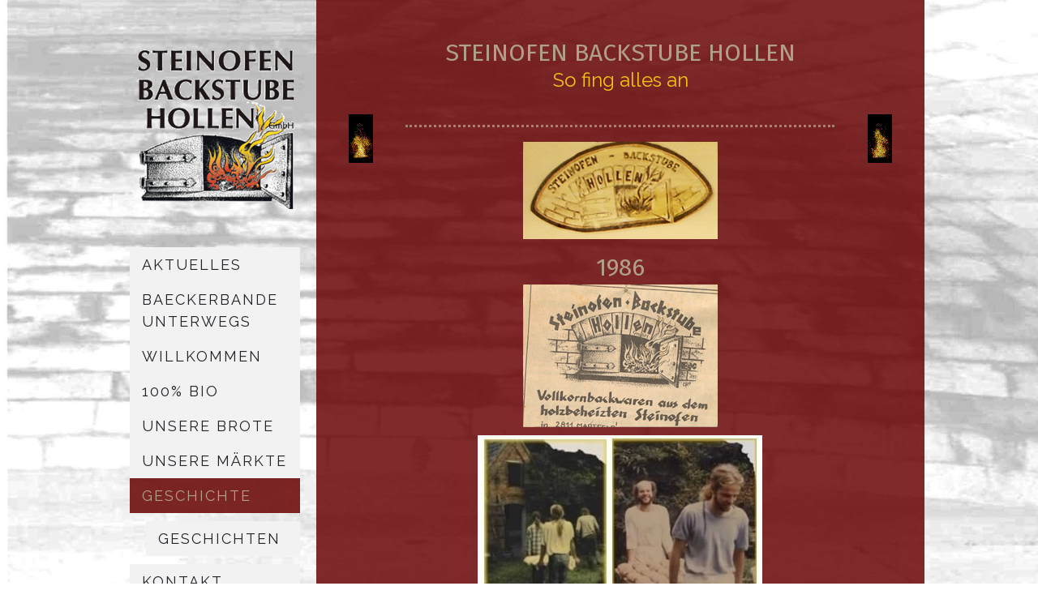

--- FILE ---
content_type: text/html; charset=UTF-8
request_url: https://www.wirbacken.bio/geschichte/
body_size: 14230
content:
<!DOCTYPE html>
<html lang="de-DE"><head>
    <meta charset="utf-8"/>
    <link rel="dns-prefetch preconnect" href="https://u.jimcdn.com/" crossorigin="anonymous"/>
<link rel="dns-prefetch preconnect" href="https://assets.jimstatic.com/" crossorigin="anonymous"/>
<link rel="dns-prefetch preconnect" href="https://image.jimcdn.com" crossorigin="anonymous"/>
<link rel="dns-prefetch preconnect" href="https://fonts.jimstatic.com" crossorigin="anonymous"/>
<meta name="viewport" content="width=device-width, initial-scale=1"/>
<meta http-equiv="X-UA-Compatible" content="IE=edge"/>
<meta name="description" content="Geschichte und Geschichten über das Backen im holzbeheizten Steinofen"/>
<meta name="robots" content="index, follow, archive"/>
<meta property="st:section" content="Geschichte und Geschichten über das Backen im holzbeheizten Steinofen"/>
<meta name="generator" content="Jimdo Creator"/>
<meta name="twitter:title" content="Geschichte"/>
<meta name="twitter:description" content="Geschichte und Geschichten über das Backen im holzbeheizten Steinofen"/>
<meta name="twitter:card" content="summary_large_image"/>
<meta property="og:url" content="https://www.wirbacken.bio/geschichte/"/>
<meta property="og:title" content="Geschichte"/>
<meta property="og:description" content="Geschichte und Geschichten über das Backen im holzbeheizten Steinofen"/>
<meta property="og:type" content="website"/>
<meta property="og:locale" content="de_DE"/>
<meta property="og:site_name" content="STEINOFEN-BACKSTUBE HOLLEN GmbH"/>
<meta name="twitter:image" content="https://image.jimcdn.com/cdn-cgi/image//app/cms/storage/image/path/sa31404313d8b1a8f/backgroundarea/iff337a77ff57d744/version/1518615360/image.jpg"/>
<meta property="og:image" content="https://image.jimcdn.com/cdn-cgi/image//app/cms/storage/image/path/sa31404313d8b1a8f/backgroundarea/iff337a77ff57d744/version/1518615360/image.jpg"/>
<meta property="og:image:width" content="2000"/>
<meta property="og:image:height" content="1500"/>
<meta property="og:image:secure_url" content="https://image.jimcdn.com/cdn-cgi/image//app/cms/storage/image/path/sa31404313d8b1a8f/backgroundarea/iff337a77ff57d744/version/1518615360/image.jpg"/><title>Geschichte - STEINOFEN-BACKSTUBE HOLLEN GmbH</title>
<link rel="shortcut icon" href="https://u.jimcdn.com/cms/o/sa31404313d8b1a8f/img/favicon.ico?t=1518617630"/>
    
<link rel="canonical" href="https://www.wirbacken.bio/geschichte/"/>

        <script src="https://assets.jimstatic.com/ckies.js.7c38a5f4f8d944ade39b.js"></script>

        <script src="https://assets.jimstatic.com/cookieControl.js.b05bf5f4339fa83b8e79.js"></script>
    <script>window.CookieControlSet.setToNormal();</script>

    <style>html,body{margin:0}.hidden{display:none}.n{padding:5px}#cc-website-title a {text-decoration: none}.cc-m-image-align-1{text-align:left}.cc-m-image-align-2{text-align:right}.cc-m-image-align-3{text-align:center}</style>

        <link href="https://u.jimcdn.com/cms/o/sa31404313d8b1a8f/layout/dm_973f46abc75b721be438968251080005/css/layout.css?t=1604486627" rel="stylesheet" type="text/css" id="jimdo_layout_css"/>
<script>     /* <![CDATA[ */     /*!  loadCss [c]2014 @scottjehl, Filament Group, Inc.  Licensed MIT */     window.loadCSS = window.loadCss = function(e,n,t){var r,l=window.document,a=l.createElement("link");if(n)r=n;else{var i=(l.body||l.getElementsByTagName("head")[0]).childNodes;r=i[i.length-1]}var o=l.styleSheets;a.rel="stylesheet",a.href=e,a.media="only x",r.parentNode.insertBefore(a,n?r:r.nextSibling);var d=function(e){for(var n=a.href,t=o.length;t--;)if(o[t].href===n)return e.call(a);setTimeout(function(){d(e)})};return a.onloadcssdefined=d,d(function(){a.media=t||"all"}),a};     window.onloadCSS = function(n,o){n.onload=function(){n.onload=null,o&&o.call(n)},"isApplicationInstalled"in navigator&&"onloadcssdefined"in n&&n.onloadcssdefined(o)}     /* ]]> */ </script>     <script>
// <![CDATA[
onloadCSS(loadCss('https://assets.jimstatic.com/web.css.94de3f8b8fc5f64b610bc35fcd864f2a.css') , function() {
    this.id = 'jimdo_web_css';
});
// ]]>
</script>
<link href="https://assets.jimstatic.com/web.css.94de3f8b8fc5f64b610bc35fcd864f2a.css" rel="preload" as="style"/>
<noscript>
<link href="https://assets.jimstatic.com/web.css.94de3f8b8fc5f64b610bc35fcd864f2a.css" rel="stylesheet"/>
</noscript>
    <script>
    //<![CDATA[
        var jimdoData = {"isTestserver":false,"isLcJimdoCom":false,"isJimdoHelpCenter":false,"isProtectedPage":false,"cstok":"","cacheJsKey":"eb4c932991e4eaf741d3c68fe0b16534c237a641","cacheCssKey":"eb4c932991e4eaf741d3c68fe0b16534c237a641","cdnUrl":"https:\/\/assets.jimstatic.com\/","minUrl":"https:\/\/assets.jimstatic.com\/app\/cdn\/min\/file\/","authUrl":"https:\/\/a.jimdo.com\/","webPath":"https:\/\/www.wirbacken.bio\/","appUrl":"https:\/\/a.jimdo.com\/","cmsLanguage":"de_DE","isFreePackage":false,"mobile":false,"isDevkitTemplateUsed":true,"isTemplateResponsive":true,"websiteId":"sa31404313d8b1a8f","pageId":1261301781,"packageId":2,"shop":{"deliveryTimeTexts":{"1":"1 - 3 Tage Lieferzeit","2":"3 - 5 Tage Lieferzeit","3":"5 - 8 Tage Lieferzeit"},"checkoutButtonText":"Zur Kasse","isReady":false,"currencyFormat":{"pattern":"#,##0.00 \u00a4","convertedPattern":"#,##0.00 $","symbols":{"GROUPING_SEPARATOR":".","DECIMAL_SEPARATOR":",","CURRENCY_SYMBOL":"\u20ac"}},"currencyLocale":"de_DE"},"tr":{"gmap":{"searchNotFound":"Die angegebene Adresse konnte nicht gefunden werden.","routeNotFound":"Die Anfahrtsroute konnte nicht berechnet werden. M\u00f6gliche Gr\u00fcnde: Die Startadresse ist zu ungenau oder zu weit von der Zieladresse entfernt."},"shop":{"checkoutSubmit":{"next":"N\u00e4chster Schritt","wait":"Bitte warten"},"paypalError":"Da ist leider etwas schiefgelaufen. Bitte versuche es erneut!","cartBar":"Zum Warenkorb","maintenance":"Dieser Shop ist vor\u00fcbergehend leider nicht erreichbar. Bitte probieren Sie es sp\u00e4ter noch einmal.","addToCartOverlay":{"productInsertedText":"Der Artikel wurde dem Warenkorb hinzugef\u00fcgt.","continueShoppingText":"Weiter einkaufen","reloadPageText":"neu laden"},"notReadyText":"Dieser Shop ist noch nicht vollst\u00e4ndig eingerichtet.","numLeftText":"Mehr als {:num} Exemplare dieses Artikels sind z.Z. leider nicht verf\u00fcgbar.","oneLeftText":"Es ist leider nur noch ein Exemplar dieses Artikels verf\u00fcgbar."},"common":{"timeout":"Es ist ein Fehler aufgetreten. Die von dir ausgew\u00e4hlte Aktion wurde abgebrochen. Bitte versuche es in ein paar Minuten erneut."},"form":{"badRequest":"Es ist ein Fehler aufgetreten: Die Eingaben konnten leider nicht \u00fcbermittelt werden. Bitte versuche es sp\u00e4ter noch einmal!"}},"jQuery":"jimdoGen002","isJimdoMobileApp":false,"bgConfig":{"id":25084481,"type":"picture","options":{"fixed":true},"images":[{"id":5062061181,"url":"https:\/\/image.jimcdn.com\/cdn-cgi\/image\/\/app\/cms\/storage\/image\/path\/sa31404313d8b1a8f\/backgroundarea\/iff337a77ff57d744\/version\/1518615360\/image.jpg","altText":""}]},"bgFullscreen":null,"responsiveBreakpointLandscape":767,"responsiveBreakpointPortrait":480,"copyableHeadlineLinks":false,"tocGeneration":false,"googlemapsConsoleKey":false,"loggingForAnalytics":false,"loggingForPredefinedPages":false,"isFacebookPixelIdEnabled":false,"userAccountId":"3328991c-20ff-4be9-bd77-13c30b39a3ca"};
    // ]]>
</script>

     <script> (function(window) { 'use strict'; var regBuff = window.__regModuleBuffer = []; var regModuleBuffer = function() { var args = [].slice.call(arguments); regBuff.push(args); }; if (!window.regModule) { window.regModule = regModuleBuffer; } })(window); </script>
    <script src="https://assets.jimstatic.com/web.js.58bdb3da3da85b5697c0.js" async="true"></script>
    <script src="https://assets.jimstatic.com/at.js.62588d64be2115a866ce.js"></script>
<meta name="google-site-verification" content="PA88mtFEITYr7knMCE2qvDnEqiJbND8i2oj2EJcZvkk"/>
<meta name="google-site-verification" content="UHz7wIKoV5zk6nSL0uRZoGxyEPrMXMcDkyX4JLYiKAM"/>
<meta name="google-site-verification" content="PA88mtFEITYr7knMCE2qvDnEqiJbND8i2oj2EJcZvkk"/>
<meta name="keywords" content="steinofen,backstube,bäcker,brot,handwerk,holzofen,bäckerei,steinofenbackstube,backstube,hollen,vollkorn,holz,biologisch,kulinarisch,regional,kiesel,Martfeld,Ökomarkt,Wochenmarkt,kba"/>
    
</head>

<body class="body cc-page j-m-gallery-styles j-m-video-styles j-m-hr-styles j-m-header-styles j-m-text-styles j-m-emotionheader-styles j-m-htmlCode-styles j-m-rss-styles j-m-form-styles-disabled j-m-table-styles j-m-textWithImage-styles j-m-downloadDocument-styles j-m-imageSubtitle-styles j-m-flickr-styles j-m-googlemaps-styles j-m-blogSelection-styles-disabled j-m-comment-styles-disabled j-m-jimdo-styles j-m-profile-styles j-m-guestbook-styles j-m-promotion-styles j-m-twitter-styles j-m-hgrid-styles j-m-shoppingcart-styles j-m-catalog-styles j-m-product-styles-disabled j-m-facebook-styles j-m-sharebuttons-styles j-m-formnew-styles-disabled j-m-callToAction-styles j-m-turbo-styles j-m-spacing-styles j-m-googleplus-styles j-m-dummy-styles j-m-search-styles j-m-booking-styles j-m-socialprofiles-styles j-footer-styles cc-pagemode-default cc-content-parent" id="page-1261301781">

<div id="cc-inner" class="cc-content-parent">

  <!-- _mobile-navigation.sass -->
  <input type="checkbox" id="jtpl-mobile-navigation__checkbox" class="jtpl-mobile-navigation__checkbox"/><!-- END _mobile-navigation.sass --><!-- _main.sass --><div class="jtpl-main cc-content-parent">

    <div class="jtpl-background-area" background-area=""></div>

    <div class="jtpl-section alignment-options cc-content-parent">

      <!-- _mobile-navigation.sass -->
      <div class="jtpl-mobile-navigation">
        <label for="jtpl-mobile-navigation__checkbox" class="jtpl-mobile-navigation__label">
          <span class="jtpl-mobile-navigation__borders navigation-colors__menu-icon"></span>
        </label>
        <div class="jtpl-mobile-navigation__inner navigation-colors">
          <div data-container="navigation"><div class="j-nav-variant-nested"><ul class="cc-nav-level-0 j-nav-level-0"><li id="cc-nav-view-1261375581" class="jmd-nav__list-item-0"><a href="/" data-link-title="Aktuelles">Aktuelles</a></li><li id="cc-nav-view-1296762881" class="jmd-nav__list-item-0"><a href="/baeckerbande-unterwegs/" data-link-title="Baeckerbande unterwegs">Baeckerbande unterwegs</a></li><li id="cc-nav-view-1261301581" class="jmd-nav__list-item-0"><a href="/willkommen/" data-link-title="Willkommen">Willkommen</a></li><li id="cc-nav-view-1267551181" class="jmd-nav__list-item-0"><a href="/100-bio/" data-link-title="100% Bio">100% Bio</a></li><li id="cc-nav-view-1261301681" class="jmd-nav__list-item-0"><a href="/unsere-brote/" data-link-title="Unsere Brote">Unsere Brote</a></li><li id="cc-nav-view-1310702681" class="jmd-nav__list-item-0"><a href="/unsere-märkte/" data-link-title="Unsere Märkte">Unsere Märkte</a></li><li id="cc-nav-view-1261301781" class="jmd-nav__list-item-0 j-nav-has-children cc-nav-current j-nav-current jmd-nav__item--current"><a href="/geschichte/" data-link-title="Geschichte" class="cc-nav-current j-nav-current jmd-nav__link--current">Geschichte</a><span data-navi-toggle="cc-nav-view-1261301781" class="jmd-nav__toggle-button"></span><ul class="cc-nav-level-1 j-nav-level-1"><li id="cc-nav-view-1261595881" class="jmd-nav__list-item-1 j-nav-has-children"><a href="/geschichte/geschichten/" data-link-title="Geschichten">Geschichten</a><span data-navi-toggle="cc-nav-view-1261595881" class="jmd-nav__toggle-button"></span><ul class="cc-nav-level-2 j-nav-level-2"><li id="cc-nav-view-1262737181" class="jmd-nav__list-item-2"><a href="/geschichte/geschichten/die-mühle/" data-link-title="Die Mühle">Die Mühle</a></li><li id="cc-nav-view-1262753081" class="jmd-nav__list-item-2"><a href="/geschichte/geschichten/drachen/" data-link-title="Drachen">Drachen</a></li></ul></li></ul></li><li id="cc-nav-view-1261301881" class="jmd-nav__list-item-0"><a href="/kontakt/" data-link-title="Kontakt">Kontakt</a></li><li id="cc-nav-view-1295099281" class="jmd-nav__list-item-0"><a href="/bilder/" data-link-title="Bilder">Bilder</a></li><li id="cc-nav-view-1277113581" class="jmd-nav__list-item-0 j-nav-has-children"><a href="/links/" data-link-title="Links">Links</a><span data-navi-toggle="cc-nav-view-1277113581" class="jmd-nav__toggle-button"></span><ul class="cc-nav-level-1 j-nav-level-1"><li id="cc-nav-view-1316992781" class="jmd-nav__list-item-1"><a href="/links/gemischtes/" data-link-title="Gemischtes">Gemischtes</a></li></ul></li></ul></div></div>
        </div>
      </div>
      <!-- END _mobile-navigation.sass -->

      <!-- _section-aside.sass -->
      <div class="jtpl-section-aside navigation-colors after-background-color after-font-color">

        <section class="jtpl-logo"><div id="cc-website-logo" class="cc-single-module-element"><div id="cc-m-7142767081" class="j-module n j-imageSubtitle"><div class="cc-m-image-container"><figure class="cc-imagewrapper cc-m-image-align-1">
<a href="https://www.wirbacken.bio/" target="_self"><img srcset="https://image.jimcdn.com/cdn-cgi/image/width=210%2Cheight=10000%2Cfit=contain%2C/app/cms/storage/image/path/sa31404313d8b1a8f/image/i53b611c055da5282/version/1518615546/image.gif 210w, https://image.jimcdn.com/cdn-cgi/image//app/cms/storage/image/path/sa31404313d8b1a8f/image/i53b611c055da5282/version/1518615546/image.gif 240w" sizes="(min-width: 210px) 210px, 100vw" id="cc-m-imagesubtitle-image-7142767081" src="https://image.jimcdn.com/cdn-cgi/image/width=210%2Cheight=10000%2Cfit=contain%2C/app/cms/storage/image/path/sa31404313d8b1a8f/image/i53b611c055da5282/version/1518615546/image.gif" alt="STEINOFEN-BACKSTUBE HOLLEN GmbH" class="" data-src-width="240" data-src-height="241" data-src="https://image.jimcdn.com/cdn-cgi/image/width=210%2Cheight=10000%2Cfit=contain%2C/app/cms/storage/image/path/sa31404313d8b1a8f/image/i53b611c055da5282/version/1518615546/image.gif" data-image-id="5062055781"/></a>    

</figure>
</div>
<div class="cc-clear"></div>
<script id="cc-m-reg-7142767081">// <![CDATA[

    window.regModule("module_imageSubtitle", {"data":{"imageExists":true,"hyperlink":"","hyperlink_target":"_blank","hyperlinkAsString":"","pinterest":"0","id":7142767081,"widthEqualsContent":"1","resizeWidth":"210","resizeHeight":211},"id":7142767081});
// ]]>
</script></div></div>
        </section><!-- _navigation.sass --><nav class="jtpl-navigation"><div data-container="navigation"><div class="j-nav-variant-nested"><ul class="cc-nav-level-0 j-nav-level-0"><li id="cc-nav-view-1261375581" class="jmd-nav__list-item-0"><a href="/" data-link-title="Aktuelles">Aktuelles</a></li><li id="cc-nav-view-1296762881" class="jmd-nav__list-item-0"><a href="/baeckerbande-unterwegs/" data-link-title="Baeckerbande unterwegs">Baeckerbande unterwegs</a></li><li id="cc-nav-view-1261301581" class="jmd-nav__list-item-0"><a href="/willkommen/" data-link-title="Willkommen">Willkommen</a></li><li id="cc-nav-view-1267551181" class="jmd-nav__list-item-0"><a href="/100-bio/" data-link-title="100% Bio">100% Bio</a></li><li id="cc-nav-view-1261301681" class="jmd-nav__list-item-0"><a href="/unsere-brote/" data-link-title="Unsere Brote">Unsere Brote</a></li><li id="cc-nav-view-1310702681" class="jmd-nav__list-item-0"><a href="/unsere-märkte/" data-link-title="Unsere Märkte">Unsere Märkte</a></li><li id="cc-nav-view-1261301781" class="jmd-nav__list-item-0 j-nav-has-children cc-nav-current j-nav-current jmd-nav__item--current"><a href="/geschichte/" data-link-title="Geschichte" class="cc-nav-current j-nav-current jmd-nav__link--current">Geschichte</a><span data-navi-toggle="cc-nav-view-1261301781" class="jmd-nav__toggle-button"></span><ul class="cc-nav-level-1 j-nav-level-1"><li id="cc-nav-view-1261595881" class="jmd-nav__list-item-1 j-nav-has-children"><a href="/geschichte/geschichten/" data-link-title="Geschichten">Geschichten</a><span data-navi-toggle="cc-nav-view-1261595881" class="jmd-nav__toggle-button"></span></li></ul></li><li id="cc-nav-view-1261301881" class="jmd-nav__list-item-0"><a href="/kontakt/" data-link-title="Kontakt">Kontakt</a></li><li id="cc-nav-view-1295099281" class="jmd-nav__list-item-0"><a href="/bilder/" data-link-title="Bilder">Bilder</a></li><li id="cc-nav-view-1277113581" class="jmd-nav__list-item-0 j-nav-has-children"><a href="/links/" data-link-title="Links">Links</a><span data-navi-toggle="cc-nav-view-1277113581" class="jmd-nav__toggle-button"></span></li></ul></div></div>
        </nav><!-- END _navigation.sass -->
</div>
      <!-- END _section-aside.sass -->

      <!-- _section-main.sass -->
      <div class="jtpl-section-main cc-content-parent">

        <div class="jtpl-content content-options cc-content-parent">
          <div id="content_area" data-container="content"><div id="content_start"></div>
        
        <div id="cc-matrix-1703642881"><div id="cc-m-7142761981" class="j-module n j-header "><h2 class="" id="cc-m-header-7142761981">steinofen backstube hollen</h2></div><div id="cc-m-7142762081" class="j-module n j-header "><h1 class="" id="cc-m-header-7142762081">So fing alles an</h1></div><div id="cc-m-7142762181" class="j-module n j-hgrid ">    <div class="cc-m-hgrid-column" style="width: 9.97%;">
        <div id="cc-matrix-1703645981"><div id="cc-m-7142762281" class="j-module n j-spacing ">
    <div class="cc-m-spacer" style="height: 10px;">
    
</div>

</div><div id="cc-m-7142762381" class="j-module n j-imageSubtitle "><figure class="cc-imagewrapper cc-m-image-align-3">
<img srcset="https://image.jimcdn.com/cdn-cgi/image//app/cms/storage/image/path/sa31404313d8b1a8f/image/ic7dea98101716d7e/version/1518863538/image.gif 30w" sizes="(min-width: 30px) 30px, 100vw" id="cc-m-imagesubtitle-image-7142762381" src="https://image.jimcdn.com/cdn-cgi/image//app/cms/storage/image/path/sa31404313d8b1a8f/image/ic7dea98101716d7e/version/1518863538/image.gif" alt="" class="" data-src-width="30" data-src-height="60" data-src="https://image.jimcdn.com/cdn-cgi/image//app/cms/storage/image/path/sa31404313d8b1a8f/image/ic7dea98101716d7e/version/1518863538/image.gif" data-image-id="5062055181" width="30" height=""/>    

</figure>

<div class="cc-clear"></div>
<script id="cc-m-reg-7142762381">// <![CDATA[

    window.regModule("module_imageSubtitle", {"data":{"imageExists":true,"hyperlink":"","hyperlink_target":"_blank","hyperlinkAsString":"","pinterest":"0","id":7142762381,"widthEqualsContent":"0","resizeWidth":30,"resizeHeight":60},"id":7142762381});
// ]]>
</script></div></div>    </div>
            <div class="cc-m-hgrid-separator" data-display="cms-only"><div></div></div>
        <div class="cc-m-hgrid-column" style="width: 75.99%;">
        <div id="cc-matrix-1703646081"><div id="cc-m-7142762481" class="j-module n j-spacing ">
    <div class="cc-m-spacer" style="height: 15px;">
    
</div>

</div><div id="cc-m-7142762581" class="j-module n j-hr ">    <hr/>
</div><div id="cc-m-7145692581" class="j-module n j-imageSubtitle "><figure class="cc-imagewrapper cc-m-image-align-3">
<img srcset="https://image.jimcdn.com/cdn-cgi/image//app/cms/storage/image/path/sa31404313d8b1a8f/image/iebdd0aeb445773a7/version/1518696377/image.jpg 240w" sizes="(min-width: 240px) 240px, 100vw" id="cc-m-imagesubtitle-image-7145692581" src="https://image.jimcdn.com/cdn-cgi/image//app/cms/storage/image/path/sa31404313d8b1a8f/image/iebdd0aeb445773a7/version/1518696377/image.jpg" alt="" class="" data-src-width="240" data-src-height="120" data-src="https://image.jimcdn.com/cdn-cgi/image//app/cms/storage/image/path/sa31404313d8b1a8f/image/iebdd0aeb445773a7/version/1518696377/image.jpg" data-image-id="5063170681"/>    

</figure>

<div class="cc-clear"></div>
<script id="cc-m-reg-7145692581">// <![CDATA[

    window.regModule("module_imageSubtitle", {"data":{"imageExists":true,"hyperlink":"","hyperlink_target":"","hyperlinkAsString":"","pinterest":"0","id":7145692581,"widthEqualsContent":"0","resizeWidth":240,"resizeHeight":120},"id":7145692581});
// ]]>
</script></div><div id="cc-m-7142762681" class="j-module n j-spacing ">
    <div class="cc-m-spacer" style="height: 5px;">
    
</div>

</div><div id="cc-m-7142762781" class="j-module n j-header "><h2 class="" id="cc-m-header-7142762781">1986</h2></div><div id="cc-m-7145693781" class="j-module n j-imageSubtitle "><figure class="cc-imagewrapper cc-m-image-align-3">
<img srcset="https://image.jimcdn.com/cdn-cgi/image//app/cms/storage/image/path/sa31404313d8b1a8f/image/i8d9482cf5c9e9c31/version/1518696435/image.jpg 240w" sizes="(min-width: 240px) 240px, 100vw" id="cc-m-imagesubtitle-image-7145693781" src="https://image.jimcdn.com/cdn-cgi/image//app/cms/storage/image/path/sa31404313d8b1a8f/image/i8d9482cf5c9e9c31/version/1518696435/image.jpg" alt="" class="" data-src-width="240" data-src-height="176" data-src="https://image.jimcdn.com/cdn-cgi/image//app/cms/storage/image/path/sa31404313d8b1a8f/image/i8d9482cf5c9e9c31/version/1518696435/image.jpg" data-image-id="5063171881"/>    

</figure>

<div class="cc-clear"></div>
<script id="cc-m-reg-7145693781">// <![CDATA[

    window.regModule("module_imageSubtitle", {"data":{"imageExists":true,"hyperlink":"","hyperlink_target":"","hyperlinkAsString":"","pinterest":"0","id":7145693781,"widthEqualsContent":"0","resizeWidth":240,"resizeHeight":176},"id":7145693781});
// ]]>
</script></div><div id="cc-m-7145695481" class="j-module n j-imageSubtitle "><figure class="cc-imagewrapper cc-m-image-align-3">
<img srcset="https://image.jimcdn.com/cdn-cgi/image/width=320%2Cheight=10000%2Cfit=contain%2Cformat=jpg%2C/app/cms/storage/image/path/sa31404313d8b1a8f/image/i3d16c97881c9e709/version/1518696965/image.jpg 320w, https://image.jimcdn.com/cdn-cgi/image//app/cms/storage/image/path/sa31404313d8b1a8f/image/i3d16c97881c9e709/version/1518696965/image.jpg 351w" sizes="(min-width: 351px) 351px, 100vw" id="cc-m-imagesubtitle-image-7145695481" src="https://image.jimcdn.com/cdn-cgi/image//app/cms/storage/image/path/sa31404313d8b1a8f/image/i3d16c97881c9e709/version/1518696965/image.jpg" alt="" class="" data-src-width="351" data-src-height="260" data-src="https://image.jimcdn.com/cdn-cgi/image//app/cms/storage/image/path/sa31404313d8b1a8f/image/i3d16c97881c9e709/version/1518696965/image.jpg" data-image-id="5063173081"/>    

</figure>

<div class="cc-clear"></div>
<script id="cc-m-reg-7145695481">// <![CDATA[

    window.regModule("module_imageSubtitle", {"data":{"imageExists":true,"hyperlink":"","hyperlink_target":"","hyperlinkAsString":"","pinterest":"0","id":7145695481,"widthEqualsContent":"0","resizeWidth":351,"resizeHeight":260},"id":7145695481});
// ]]>
</script></div><div id="cc-m-7152854181" class="j-module n j-imageSubtitle "><figure class="cc-imagewrapper cc-m-image-align-3 cc-m-width-maxed">
<img srcset="https://image.jimcdn.com/cdn-cgi/image/width=320%2Cheight=10000%2Cfit=contain%2Cformat=jpg%2C/app/cms/storage/image/path/sa31404313d8b1a8f/image/i23c7203603d8c41a/version/1519045583/image.jpg 320w, https://image.jimcdn.com/cdn-cgi/image/width=530%2Cheight=10000%2Cfit=contain%2Cformat=jpg%2C/app/cms/storage/image/path/sa31404313d8b1a8f/image/i23c7203603d8c41a/version/1519045583/image.jpg 530w, https://image.jimcdn.com/cdn-cgi/image/width=640%2Cheight=10000%2Cfit=contain%2Cformat=jpg%2C/app/cms/storage/image/path/sa31404313d8b1a8f/image/i23c7203603d8c41a/version/1519045583/image.jpg 640w, https://image.jimcdn.com/cdn-cgi/image//app/cms/storage/image/path/sa31404313d8b1a8f/image/i23c7203603d8c41a/version/1519045583/image.jpg 809w" sizes="(min-width: 530px) 530px, 100vw" id="cc-m-imagesubtitle-image-7152854181" src="https://image.jimcdn.com/cdn-cgi/image/width=530%2Cheight=10000%2Cfit=contain%2Cformat=jpg%2C/app/cms/storage/image/path/sa31404313d8b1a8f/image/i23c7203603d8c41a/version/1519045583/image.jpg" alt="" class="" data-src-width="809" data-src-height="777" data-src="https://image.jimcdn.com/cdn-cgi/image/width=530%2Cheight=10000%2Cfit=contain%2Cformat=jpg%2C/app/cms/storage/image/path/sa31404313d8b1a8f/image/i23c7203603d8c41a/version/1519045583/image.jpg" data-image-id="5066812881"/>    

</figure>

<div class="cc-clear"></div>
<script id="cc-m-reg-7152854181">// <![CDATA[

    window.regModule("module_imageSubtitle", {"data":{"imageExists":true,"hyperlink":"","hyperlink_target":"","hyperlinkAsString":"","pinterest":"0","id":7152854181,"widthEqualsContent":"1","resizeWidth":"530","resizeHeight":510},"id":7152854181});
// ]]>
</script></div><div id="cc-m-7152853981" class="j-module n j-imageSubtitle "><figure class="cc-imagewrapper cc-m-image-align-3">
<img srcset="https://image.jimcdn.com/cdn-cgi/image/width=320%2Cheight=10000%2Cfit=contain%2Cformat=jpg%2C/app/cms/storage/image/path/sa31404313d8b1a8f/image/i65f100d5f15fd0f2/version/1519045543/image.jpg 320w, https://image.jimcdn.com/cdn-cgi/image//app/cms/storage/image/path/sa31404313d8b1a8f/image/i65f100d5f15fd0f2/version/1519045543/image.jpg 474w" sizes="(min-width: 474px) 474px, 100vw" id="cc-m-imagesubtitle-image-7152853981" src="https://image.jimcdn.com/cdn-cgi/image//app/cms/storage/image/path/sa31404313d8b1a8f/image/i65f100d5f15fd0f2/version/1519045543/image.jpg" alt="" class="" data-src-width="474" data-src-height="307" data-src="https://image.jimcdn.com/cdn-cgi/image//app/cms/storage/image/path/sa31404313d8b1a8f/image/i65f100d5f15fd0f2/version/1519045543/image.jpg" data-image-id="5066812481"/>    

</figure>

<div class="cc-clear"></div>
<script id="cc-m-reg-7152853981">// <![CDATA[

    window.regModule("module_imageSubtitle", {"data":{"imageExists":true,"hyperlink":"","hyperlink_target":"","hyperlinkAsString":"","pinterest":"0","id":7152853981,"widthEqualsContent":"0","resizeWidth":474,"resizeHeight":307},"id":7152853981});
// ]]>
</script></div><div id="cc-m-7552741181" class="j-module n j-imageSubtitle "><figure class="cc-imagewrapper cc-m-image-align-3">
<img srcset="https://image.jimcdn.com/cdn-cgi/image//app/cms/storage/image/path/sa31404313d8b1a8f/image/i64ccb86340979203/version/1599151393/image.jpg 240w" sizes="(min-width: 240px) 240px, 100vw" id="cc-m-imagesubtitle-image-7552741181" src="https://image.jimcdn.com/cdn-cgi/image//app/cms/storage/image/path/sa31404313d8b1a8f/image/i64ccb86340979203/version/1599151393/image.jpg" alt="" class="" data-src-width="240" data-src-height="158" data-src="https://image.jimcdn.com/cdn-cgi/image//app/cms/storage/image/path/sa31404313d8b1a8f/image/i64ccb86340979203/version/1599151393/image.jpg" data-image-id="5284891281"/>    

</figure>

<div class="cc-clear"></div>
<script id="cc-m-reg-7552741181">// <![CDATA[

    window.regModule("module_imageSubtitle", {"data":{"imageExists":true,"hyperlink":"","hyperlink_target":"","hyperlinkAsString":"","pinterest":"0","id":7552741181,"widthEqualsContent":"0","resizeWidth":240,"resizeHeight":158},"id":7552741181});
// ]]>
</script></div><div id="cc-m-7150591881" class="j-module n j-spacing ">
    <div class="cc-m-spacer" style="height: 50px;">
    
</div>

</div><div id="cc-m-7142763081" class="j-module n j-header "><h2 class="" id="cc-m-header-7142763081">1989</h2></div><div id="cc-m-7150619681" class="j-module n j-text "><p style="text-align: center;">
    Eine neue Mühle
</p></div><div id="cc-m-7152853081" class="j-module n j-imageSubtitle "><figure class="cc-imagewrapper cc-m-image-align-3 cc-m-width-maxed">
<img srcset="https://image.jimcdn.com/cdn-cgi/image/width=320%2Cheight=10000%2Cfit=contain%2Cformat=jpg%2C/app/cms/storage/image/path/sa31404313d8b1a8f/image/i2a1331abdc4b44d9/version/1519045488/image.jpg 320w, https://image.jimcdn.com/cdn-cgi/image/width=530%2Cheight=10000%2Cfit=contain%2Cformat=jpg%2C/app/cms/storage/image/path/sa31404313d8b1a8f/image/i2a1331abdc4b44d9/version/1519045488/image.jpg 530w, https://image.jimcdn.com/cdn-cgi/image/width=640%2Cheight=10000%2Cfit=contain%2Cformat=jpg%2C/app/cms/storage/image/path/sa31404313d8b1a8f/image/i2a1331abdc4b44d9/version/1519045488/image.jpg 640w, https://image.jimcdn.com/cdn-cgi/image/width=960%2Cheight=10000%2Cfit=contain%2Cformat=jpg%2C/app/cms/storage/image/path/sa31404313d8b1a8f/image/i2a1331abdc4b44d9/version/1519045488/image.jpg 960w, https://image.jimcdn.com/cdn-cgi/image/width=1060%2Cheight=10000%2Cfit=contain%2Cformat=jpg%2C/app/cms/storage/image/path/sa31404313d8b1a8f/image/i2a1331abdc4b44d9/version/1519045488/image.jpg 1060w" sizes="(min-width: 530px) 530px, 100vw" id="cc-m-imagesubtitle-image-7152853081" src="https://image.jimcdn.com/cdn-cgi/image/width=530%2Cheight=10000%2Cfit=contain%2Cformat=jpg%2C/app/cms/storage/image/path/sa31404313d8b1a8f/image/i2a1331abdc4b44d9/version/1519045488/image.jpg" alt="" class="" data-src-width="1944" data-src-height="2592" data-src="https://image.jimcdn.com/cdn-cgi/image/width=530%2Cheight=10000%2Cfit=contain%2Cformat=jpg%2C/app/cms/storage/image/path/sa31404313d8b1a8f/image/i2a1331abdc4b44d9/version/1519045488/image.jpg" data-image-id="5066811981"/>    

</figure>

<div class="cc-clear"></div>
<script id="cc-m-reg-7152853081">// <![CDATA[

    window.regModule("module_imageSubtitle", {"data":{"imageExists":true,"hyperlink":"","hyperlink_target":"","hyperlinkAsString":"","pinterest":"0","id":7152853081,"widthEqualsContent":"1","resizeWidth":"530","resizeHeight":707},"id":7152853081});
// ]]>
</script></div><div id="cc-m-7150620081" class="j-module n j-imageSubtitle "><figure class="cc-imagewrapper cc-m-image-align-3">
<img srcset="https://image.jimcdn.com/cdn-cgi/image/width=320%2Cheight=10000%2Cfit=contain%2Cformat=jpg%2C/app/cms/storage/image/path/sa31404313d8b1a8f/image/idf77c6b5834f69d9/version/1518956105/image.jpg 320w, https://image.jimcdn.com/cdn-cgi/image//app/cms/storage/image/path/sa31404313d8b1a8f/image/idf77c6b5834f69d9/version/1518956105/image.jpg 374w" sizes="(min-width: 374px) 374px, 100vw" id="cc-m-imagesubtitle-image-7150620081" src="https://image.jimcdn.com/cdn-cgi/image//app/cms/storage/image/path/sa31404313d8b1a8f/image/idf77c6b5834f69d9/version/1518956105/image.jpg" alt="" class="" data-src-width="374" data-src-height="555" data-src="https://image.jimcdn.com/cdn-cgi/image//app/cms/storage/image/path/sa31404313d8b1a8f/image/idf77c6b5834f69d9/version/1518956105/image.jpg" data-image-id="5065553181"/>    

</figure>

<div class="cc-clear"></div>
<script id="cc-m-reg-7150620081">// <![CDATA[

    window.regModule("module_imageSubtitle", {"data":{"imageExists":true,"hyperlink":"","hyperlink_target":"","hyperlinkAsString":"","pinterest":"0","id":7150620081,"widthEqualsContent":"0","resizeWidth":374,"resizeHeight":555},"id":7150620081});
// ]]>
</script></div><div id="cc-m-7150620581" class="j-module n j-spacing ">
    <div class="cc-m-spacer" style="height: 50px;">
    
</div>

</div><div id="cc-m-7150619481" class="j-module n j-header "><h2 class="" id="cc-m-header-7150619481">1995</h2></div><div id="cc-m-7150545981" class="j-module n j-text "><p style="text-align: center;">
     
</p>

<p style="text-align: center;">
    Unsere neuen Öfen
</p>

<p style="text-align: center;">
    Hundert Tonnen Stein
</p>

<p style="text-align: center;">
    12 Quadratmeter Backfläche
</p></div><div id="cc-m-7206591281" class="j-module n j-spacing ">
    <div class="cc-m-spacer" style="height: 50px;">
    
</div>

</div><div id="cc-m-7150563281" class="j-module n j-imageSubtitle "><figure class="cc-imagewrapper cc-m-image-align-3 cc-m-width-maxed">
<a href="javascript:;" rel="lightbox" data-href="https://image.jimcdn.com/cdn-cgi/image/fit=contain%2Cformat=jpg%2C/app/cms/storage/image/path/sa31404313d8b1a8f/image/i77227a8c3eed6c97/version/1521375887/stein%C3%B6fen-im-bau.jpg"><img srcset="https://image.jimcdn.com/cdn-cgi/image/width=320%2Cheight=10000%2Cfit=contain%2Cformat=jpg%2C/app/cms/storage/image/path/sa31404313d8b1a8f/image/i77227a8c3eed6c97/version/1521375887/stein%C3%B6fen-im-bau.jpg 320w, https://image.jimcdn.com/cdn-cgi/image/width=530%2Cheight=10000%2Cfit=contain%2Cformat=jpg%2C/app/cms/storage/image/path/sa31404313d8b1a8f/image/i77227a8c3eed6c97/version/1521375887/stein%C3%B6fen-im-bau.jpg 530w, https://image.jimcdn.com/cdn-cgi/image/width=640%2Cheight=10000%2Cfit=contain%2Cformat=jpg%2C/app/cms/storage/image/path/sa31404313d8b1a8f/image/i77227a8c3eed6c97/version/1521375887/stein%C3%B6fen-im-bau.jpg 640w, https://image.jimcdn.com/cdn-cgi/image/width=960%2Cheight=10000%2Cfit=contain%2Cformat=jpg%2C/app/cms/storage/image/path/sa31404313d8b1a8f/image/i77227a8c3eed6c97/version/1521375887/stein%C3%B6fen-im-bau.jpg 960w, https://image.jimcdn.com/cdn-cgi/image//app/cms/storage/image/path/sa31404313d8b1a8f/image/i77227a8c3eed6c97/version/1521375887/stein%C3%B6fen-im-bau.jpg 999w" sizes="(min-width: 530px) 530px, 100vw" id="cc-m-imagesubtitle-image-7150563281" src="https://image.jimcdn.com/cdn-cgi/image/width=530%2Cheight=10000%2Cfit=contain%2Cformat=jpg%2C/app/cms/storage/image/path/sa31404313d8b1a8f/image/i77227a8c3eed6c97/version/1521375887/stein%C3%B6fen-im-bau.jpg" alt="Steinöfen im Bau" class="" data-src-width="999" data-src-height="397" data-src="https://image.jimcdn.com/cdn-cgi/image/width=530%2Cheight=10000%2Cfit=contain%2Cformat=jpg%2C/app/cms/storage/image/path/sa31404313d8b1a8f/image/i77227a8c3eed6c97/version/1521375887/stein%C3%B6fen-im-bau.jpg" data-image-id="5065481181"/></a>    

</figure>

<div class="cc-clear"></div>
<script id="cc-m-reg-7150563281">// <![CDATA[

    window.regModule("module_imageSubtitle", {"data":{"imageExists":true,"hyperlink":"","hyperlink_target":"","hyperlinkAsString":"","pinterest":"0","id":7150563281,"widthEqualsContent":"1","resizeWidth":"530","resizeHeight":211},"variant":"default","selector":"#cc-m-7150563281","id":7150563281});
// ]]>
</script></div><div id="cc-m-7150573981" class="j-module n j-imageSubtitle "><figure class="cc-imagewrapper cc-m-image-align-3 cc-m-width-maxed">
<img srcset="https://image.jimcdn.com/cdn-cgi/image/width=320%2Cheight=10000%2Cfit=contain%2Cformat=jpg%2C/app/cms/storage/image/path/sa31404313d8b1a8f/image/idb632282ca8cd3e4/version/1521375810/ofenkuppeln.jpg 320w, https://image.jimcdn.com/cdn-cgi/image/width=530%2Cheight=10000%2Cfit=contain%2Cformat=jpg%2C/app/cms/storage/image/path/sa31404313d8b1a8f/image/idb632282ca8cd3e4/version/1521375810/ofenkuppeln.jpg 530w, https://image.jimcdn.com/cdn-cgi/image/width=640%2Cheight=10000%2Cfit=contain%2Cformat=jpg%2C/app/cms/storage/image/path/sa31404313d8b1a8f/image/idb632282ca8cd3e4/version/1521375810/ofenkuppeln.jpg 640w, https://image.jimcdn.com/cdn-cgi/image/width=960%2Cheight=10000%2Cfit=contain%2Cformat=jpg%2C/app/cms/storage/image/path/sa31404313d8b1a8f/image/idb632282ca8cd3e4/version/1521375810/ofenkuppeln.jpg 960w, https://image.jimcdn.com/cdn-cgi/image//app/cms/storage/image/path/sa31404313d8b1a8f/image/idb632282ca8cd3e4/version/1521375810/ofenkuppeln.jpg 1000w" sizes="(min-width: 530px) 530px, 100vw" id="cc-m-imagesubtitle-image-7150573981" src="https://image.jimcdn.com/cdn-cgi/image/width=530%2Cheight=10000%2Cfit=contain%2Cformat=jpg%2C/app/cms/storage/image/path/sa31404313d8b1a8f/image/idb632282ca8cd3e4/version/1521375810/ofenkuppeln.jpg" alt="Ofenkuppeln" class="" data-src-width="1000" data-src-height="664" data-src="https://image.jimcdn.com/cdn-cgi/image/width=530%2Cheight=10000%2Cfit=contain%2Cformat=jpg%2C/app/cms/storage/image/path/sa31404313d8b1a8f/image/idb632282ca8cd3e4/version/1521375810/ofenkuppeln.jpg" data-image-id="5065492281"/>    

</figure>

<div class="cc-clear"></div>
<script id="cc-m-reg-7150573981">// <![CDATA[

    window.regModule("module_imageSubtitle", {"data":{"imageExists":true,"hyperlink":"","hyperlink_target":"","hyperlinkAsString":"","pinterest":"0","id":7150573981,"widthEqualsContent":"1","resizeWidth":"530","resizeHeight":352},"id":7150573981});
// ]]>
</script></div><div id="cc-m-7150574381" class="j-module n j-imageSubtitle "><figure class="cc-imagewrapper cc-m-image-align-3 cc-m-width-maxed">
<img srcset="https://image.jimcdn.com/cdn-cgi/image/width=320%2Cheight=10000%2Cfit=contain%2Cformat=jpg%2C/app/cms/storage/image/path/sa31404313d8b1a8f/image/ide4b822cc98bc841/version/1521375779/mauerkrone.jpg 320w, https://image.jimcdn.com/cdn-cgi/image/width=530%2Cheight=10000%2Cfit=contain%2Cformat=jpg%2C/app/cms/storage/image/path/sa31404313d8b1a8f/image/ide4b822cc98bc841/version/1521375779/mauerkrone.jpg 530w, https://image.jimcdn.com/cdn-cgi/image/width=640%2Cheight=10000%2Cfit=contain%2Cformat=jpg%2C/app/cms/storage/image/path/sa31404313d8b1a8f/image/ide4b822cc98bc841/version/1521375779/mauerkrone.jpg 640w, https://image.jimcdn.com/cdn-cgi/image//app/cms/storage/image/path/sa31404313d8b1a8f/image/ide4b822cc98bc841/version/1521375779/mauerkrone.jpg 664w" sizes="(min-width: 530px) 530px, 100vw" id="cc-m-imagesubtitle-image-7150574381" src="https://image.jimcdn.com/cdn-cgi/image/width=530%2Cheight=10000%2Cfit=contain%2Cformat=jpg%2C/app/cms/storage/image/path/sa31404313d8b1a8f/image/ide4b822cc98bc841/version/1521375779/mauerkrone.jpg" alt="Mauerkrone" class="" data-src-width="664" data-src-height="1000" data-src="https://image.jimcdn.com/cdn-cgi/image/width=530%2Cheight=10000%2Cfit=contain%2Cformat=jpg%2C/app/cms/storage/image/path/sa31404313d8b1a8f/image/ide4b822cc98bc841/version/1521375779/mauerkrone.jpg" data-image-id="5065492881"/>    

</figure>

<div class="cc-clear"></div>
<script id="cc-m-reg-7150574381">// <![CDATA[

    window.regModule("module_imageSubtitle", {"data":{"imageExists":true,"hyperlink":"","hyperlink_target":"","hyperlinkAsString":"","pinterest":"0","id":7150574381,"widthEqualsContent":"1","resizeWidth":"530","resizeHeight":799},"id":7150574381});
// ]]>
</script></div><div id="cc-m-7142762981" class="j-module n j-spacing ">
    <div class="cc-m-spacer" style="height: 50px;">
    
</div>

</div><div id="cc-m-7150562081" class="j-module n j-header "><h2 class="" id="cc-m-header-7150562081">1999</h2></div><div id="cc-m-7150593981" class="j-module n j-text "><p style="text-align: center;">
    Unsere neue Backstube
</p></div><div id="cc-m-7150577681" class="j-module n j-imageSubtitle "><figure class="cc-imagewrapper cc-m-image-align-3 cc-m-width-maxed">
<a href="javascript:;" rel="lightbox" data-href="https://image.jimcdn.com/cdn-cgi/image/fit=contain%2Cformat=jpg%2C/app/cms/storage/image/path/sa31404313d8b1a8f/image/ibaf0b4e73d28ed33/version/1521375711/richtfest-99.jpg"><img srcset="https://image.jimcdn.com/cdn-cgi/image/width=320%2Cheight=10000%2Cfit=contain%2Cformat=jpg%2C/app/cms/storage/image/path/sa31404313d8b1a8f/image/ibaf0b4e73d28ed33/version/1521375711/richtfest-99.jpg 320w, https://image.jimcdn.com/cdn-cgi/image/width=530%2Cheight=10000%2Cfit=contain%2Cformat=jpg%2C/app/cms/storage/image/path/sa31404313d8b1a8f/image/ibaf0b4e73d28ed33/version/1521375711/richtfest-99.jpg 530w, https://image.jimcdn.com/cdn-cgi/image/width=640%2Cheight=10000%2Cfit=contain%2Cformat=jpg%2C/app/cms/storage/image/path/sa31404313d8b1a8f/image/ibaf0b4e73d28ed33/version/1521375711/richtfest-99.jpg 640w, https://image.jimcdn.com/cdn-cgi/image/width=960%2Cheight=10000%2Cfit=contain%2Cformat=jpg%2C/app/cms/storage/image/path/sa31404313d8b1a8f/image/ibaf0b4e73d28ed33/version/1521375711/richtfest-99.jpg 960w, https://image.jimcdn.com/cdn-cgi/image/width=1060%2Cheight=10000%2Cfit=contain%2Cformat=jpg%2C/app/cms/storage/image/path/sa31404313d8b1a8f/image/ibaf0b4e73d28ed33/version/1521375711/richtfest-99.jpg 1060w" sizes="(min-width: 530px) 530px, 100vw" id="cc-m-imagesubtitle-image-7150577681" src="https://image.jimcdn.com/cdn-cgi/image/width=530%2Cheight=10000%2Cfit=contain%2Cformat=jpg%2C/app/cms/storage/image/path/sa31404313d8b1a8f/image/ibaf0b4e73d28ed33/version/1521375711/richtfest-99.jpg" alt="Richtfest 99" class="" data-src-width="1400" data-src-height="998" data-src="https://image.jimcdn.com/cdn-cgi/image/width=530%2Cheight=10000%2Cfit=contain%2Cformat=jpg%2C/app/cms/storage/image/path/sa31404313d8b1a8f/image/ibaf0b4e73d28ed33/version/1521375711/richtfest-99.jpg" data-image-id="5065508181"/></a>    

</figure>

<div class="cc-clear"></div>
<script id="cc-m-reg-7150577681">// <![CDATA[

    window.regModule("module_imageSubtitle", {"data":{"imageExists":true,"hyperlink":"","hyperlink_target":"","hyperlinkAsString":"","pinterest":"0","id":7150577681,"widthEqualsContent":"1","resizeWidth":"530","resizeHeight":378},"variant":"default","selector":"#cc-m-7150577681","id":7150577681});
// ]]>
</script></div><div id="cc-m-7150593281" class="j-module n j-imageSubtitle "><figure class="cc-imagewrapper cc-m-image-align-1 cc-m-width-maxed">
<a href="javascript:;" rel="lightbox" data-href="https://image.jimcdn.com/cdn-cgi/image/fit=contain%2Cformat=jpg%2C/app/cms/storage/image/path/sa31404313d8b1a8f/image/iafdf6a7676a30f46/version/1521375751/unsere-backstube.jpg"><img srcset="https://image.jimcdn.com/cdn-cgi/image/width=320%2Cheight=10000%2Cfit=contain%2Cformat=jpg%2C/app/cms/storage/image/path/sa31404313d8b1a8f/image/iafdf6a7676a30f46/version/1521375751/unsere-backstube.jpg 320w, https://image.jimcdn.com/cdn-cgi/image/width=530%2Cheight=10000%2Cfit=contain%2Cformat=jpg%2C/app/cms/storage/image/path/sa31404313d8b1a8f/image/iafdf6a7676a30f46/version/1521375751/unsere-backstube.jpg 530w, https://image.jimcdn.com/cdn-cgi/image/width=640%2Cheight=10000%2Cfit=contain%2Cformat=jpg%2C/app/cms/storage/image/path/sa31404313d8b1a8f/image/iafdf6a7676a30f46/version/1521375751/unsere-backstube.jpg 640w, https://image.jimcdn.com/cdn-cgi/image/width=960%2Cheight=10000%2Cfit=contain%2Cformat=jpg%2C/app/cms/storage/image/path/sa31404313d8b1a8f/image/iafdf6a7676a30f46/version/1521375751/unsere-backstube.jpg 960w, https://image.jimcdn.com/cdn-cgi/image/width=1060%2Cheight=10000%2Cfit=contain%2Cformat=jpg%2C/app/cms/storage/image/path/sa31404313d8b1a8f/image/iafdf6a7676a30f46/version/1521375751/unsere-backstube.jpg 1060w" sizes="(min-width: 530px) 530px, 100vw" id="cc-m-imagesubtitle-image-7150593281" src="https://image.jimcdn.com/cdn-cgi/image/width=530%2Cheight=10000%2Cfit=contain%2Cformat=jpg%2C/app/cms/storage/image/path/sa31404313d8b1a8f/image/iafdf6a7676a30f46/version/1521375751/unsere-backstube.jpg" alt="Unsere Backstube" class="" data-src-width="1600" data-src-height="1200" data-src="https://image.jimcdn.com/cdn-cgi/image/width=530%2Cheight=10000%2Cfit=contain%2Cformat=jpg%2C/app/cms/storage/image/path/sa31404313d8b1a8f/image/iafdf6a7676a30f46/version/1521375751/unsere-backstube.jpg" data-image-id="5065513781"/></a>    

</figure>

<div class="cc-clear"></div>
<script id="cc-m-reg-7150593281">// <![CDATA[

    window.regModule("module_imageSubtitle", {"data":{"imageExists":true,"hyperlink":"","hyperlink_target":"","hyperlinkAsString":"","pinterest":"0","id":7150593281,"widthEqualsContent":"1","resizeWidth":"530","resizeHeight":398},"variant":"default","selector":"#cc-m-7150593281","id":7150593281});
// ]]>
</script></div><div id="cc-m-7150582681" class="j-module n j-spacing ">
    <div class="cc-m-spacer" style="height: 50px;">
    
</div>

</div><div id="cc-m-7150574981" class="j-module n j-header "><h2 class="" id="cc-m-header-7150574981">2000</h2></div><div id="cc-m-7148862781" class="j-module n j-callToAction "><div class="j-calltoaction-wrapper j-calltoaction-align-2">
    <a class="j-calltoaction-link j-calltoaction-link-style-1" data-action="button" href="http://www.steinofenbackstube.de/images/steinofenklein.flv" target="_blank" data-title="Ein Film">
        Ein Film    </a>
</div>
</div><div id="cc-m-7142763281" class="j-module n j-spacing ">
    <div class="cc-m-spacer" style="height: 50px;">
    
</div>

</div><div id="cc-m-7142763381" class="j-module n j-header "><h2 class="" id="cc-m-header-7142763381">2011</h2></div><div id="cc-m-7552731081" class="j-module n j-text "><p style="text-align: center;">
    Das Team zum 25-jährigen
</p></div><div id="cc-m-7552730281" class="j-module n j-imageSubtitle "><figure class="cc-imagewrapper cc-m-image-align-1 cc-m-width-maxed">
<img srcset="https://image.jimcdn.com/cdn-cgi/image/width=320%2Cheight=10000%2Cfit=contain%2Cformat=jpg%2C/app/cms/storage/image/path/sa31404313d8b1a8f/image/i87522ba8636bc49e/version/1549893611/image.jpg 320w, https://image.jimcdn.com/cdn-cgi/image/width=530%2Cheight=10000%2Cfit=contain%2Cformat=jpg%2C/app/cms/storage/image/path/sa31404313d8b1a8f/image/i87522ba8636bc49e/version/1549893611/image.jpg 530w, https://image.jimcdn.com/cdn-cgi/image/width=640%2Cheight=10000%2Cfit=contain%2Cformat=jpg%2C/app/cms/storage/image/path/sa31404313d8b1a8f/image/i87522ba8636bc49e/version/1549893611/image.jpg 640w, https://image.jimcdn.com/cdn-cgi/image//app/cms/storage/image/path/sa31404313d8b1a8f/image/i87522ba8636bc49e/version/1549893611/image.jpg 800w" sizes="(min-width: 530px) 530px, 100vw" id="cc-m-imagesubtitle-image-7552730281" src="https://image.jimcdn.com/cdn-cgi/image/width=530%2Cheight=10000%2Cfit=contain%2Cformat=jpg%2C/app/cms/storage/image/path/sa31404313d8b1a8f/image/i87522ba8636bc49e/version/1549893611/image.jpg" alt="" class="" data-src-width="800" data-src-height="642" data-src="https://image.jimcdn.com/cdn-cgi/image/width=530%2Cheight=10000%2Cfit=contain%2Cformat=jpg%2C/app/cms/storage/image/path/sa31404313d8b1a8f/image/i87522ba8636bc49e/version/1549893611/image.jpg" data-image-id="5284884681"/>    

</figure>

<div class="cc-clear"></div>
<script id="cc-m-reg-7552730281">// <![CDATA[

    window.regModule("module_imageSubtitle", {"data":{"imageExists":true,"hyperlink":"","hyperlink_target":"","hyperlinkAsString":"","pinterest":"0","id":7552730281,"widthEqualsContent":"1","resizeWidth":"530","resizeHeight":426},"id":7552730281});
// ]]>
</script></div><div id="cc-m-7552739081" class="j-module n j-spacing ">
    <div class="cc-m-spacer" style="height: 50px;">
    
</div>

</div><div id="cc-m-7552729981" class="j-module n j-header "><h2 class="" id="cc-m-header-7552729981">2017</h2></div><div id="cc-m-7565218781" class="j-module n j-text "><p style="text-align: center;">
    Tag der offenen Tür zum 30+-jährigen
</p></div><div id="cc-m-7552722981" class="j-module n j-imageSubtitle "><figure class="cc-imagewrapper cc-m-image-align-3 cc-m-width-maxed">
<a href="javascript:;" rel="lightbox" data-href="https://image.jimcdn.com/cdn-cgi/image/fit=contain%2Cformat=jpg%2C/app/cms/storage/image/path/sa31404313d8b1a8f/image/ia98fea5e8826fc33/version/1553004458/tag-der-offenen-t%C3%BCr-zum-30-j%C3%A4hrigen.jpg"><img srcset="https://image.jimcdn.com/cdn-cgi/image/width=320%2Cheight=10000%2Cfit=contain%2Cformat=jpg%2C/app/cms/storage/image/path/sa31404313d8b1a8f/image/ia98fea5e8826fc33/version/1553004458/tag-der-offenen-t%C3%BCr-zum-30-j%C3%A4hrigen.jpg 320w, https://image.jimcdn.com/cdn-cgi/image/width=530%2Cheight=10000%2Cfit=contain%2Cformat=jpg%2C/app/cms/storage/image/path/sa31404313d8b1a8f/image/ia98fea5e8826fc33/version/1553004458/tag-der-offenen-t%C3%BCr-zum-30-j%C3%A4hrigen.jpg 530w, https://image.jimcdn.com/cdn-cgi/image/width=640%2Cheight=10000%2Cfit=contain%2Cformat=jpg%2C/app/cms/storage/image/path/sa31404313d8b1a8f/image/ia98fea5e8826fc33/version/1553004458/tag-der-offenen-t%C3%BCr-zum-30-j%C3%A4hrigen.jpg 640w, https://image.jimcdn.com/cdn-cgi/image//app/cms/storage/image/path/sa31404313d8b1a8f/image/ia98fea5e8826fc33/version/1553004458/tag-der-offenen-t%C3%BCr-zum-30-j%C3%A4hrigen.jpg 800w" sizes="(min-width: 530px) 530px, 100vw" id="cc-m-imagesubtitle-image-7552722981" src="https://image.jimcdn.com/cdn-cgi/image/width=530%2Cheight=10000%2Cfit=contain%2Cformat=jpg%2C/app/cms/storage/image/path/sa31404313d8b1a8f/image/ia98fea5e8826fc33/version/1553004458/tag-der-offenen-t%C3%BCr-zum-30-j%C3%A4hrigen.jpg" alt="Tag der offenen Tür zum 30-jährigen" class="" data-src-width="800" data-src-height="450" data-src="https://image.jimcdn.com/cdn-cgi/image/width=530%2Cheight=10000%2Cfit=contain%2Cformat=jpg%2C/app/cms/storage/image/path/sa31404313d8b1a8f/image/ia98fea5e8826fc33/version/1553004458/tag-der-offenen-t%C3%BCr-zum-30-j%C3%A4hrigen.jpg" data-image-id="5284877981"/></a>    

</figure>

<div class="cc-clear"></div>
<script id="cc-m-reg-7552722981">// <![CDATA[

    window.regModule("module_imageSubtitle", {"data":{"imageExists":true,"hyperlink":"","hyperlink_target":"","hyperlinkAsString":"","pinterest":"0","id":7552722981,"widthEqualsContent":"1","resizeWidth":"530","resizeHeight":299},"variant":"default","selector":"#cc-m-7552722981","id":7552722981});
// ]]>
</script></div><div id="cc-m-7142763481" class="j-module n j-text "><p style="text-align: center;">
    <span style="font-size: 24px;">Bei Zeiten mehr</span>
</p></div></div>    </div>
            <div class="cc-m-hgrid-separator" data-display="cms-only"><div></div></div>
        <div class="cc-m-hgrid-column last" style="width: 10%;">
        <div id="cc-matrix-1703646181"><div id="cc-m-7142763581" class="j-module n j-spacing ">
    <div class="cc-m-spacer" style="height: 10px;">
    
</div>

</div><div id="cc-m-7142763681" class="j-module n j-imageSubtitle "><figure class="cc-imagewrapper cc-m-image-align-3">
<img srcset="https://image.jimcdn.com/cdn-cgi/image//app/cms/storage/image/path/sa31404313d8b1a8f/image/i1bbe196e4b711a4f/version/1518863573/image.gif 30w" sizes="(min-width: 30px) 30px, 100vw" id="cc-m-imagesubtitle-image-7142763681" src="https://image.jimcdn.com/cdn-cgi/image//app/cms/storage/image/path/sa31404313d8b1a8f/image/i1bbe196e4b711a4f/version/1518863573/image.gif" alt="" class="" data-src-width="30" data-src-height="60" data-src="https://image.jimcdn.com/cdn-cgi/image//app/cms/storage/image/path/sa31404313d8b1a8f/image/i1bbe196e4b711a4f/version/1518863573/image.gif" data-image-id="5062055281" width="30" height=""/>    

</figure>

<div class="cc-clear"></div>
<script id="cc-m-reg-7142763681">// <![CDATA[

    window.regModule("module_imageSubtitle", {"data":{"imageExists":true,"hyperlink":"","hyperlink_target":"_blank","hyperlinkAsString":"","pinterest":"0","id":7142763681,"widthEqualsContent":"0","resizeWidth":30,"resizeHeight":60},"id":7142763681});
// ]]>
</script></div></div>    </div>
    
<div class="cc-m-hgrid-overlay" data-display="cms-only"></div>

<br class="cc-clear"/>

</div></div>
        
        </div>
        </div>

        <div class="jtpl-sidebar sidebar-options">
          <div data-container="sidebar"><div id="cc-matrix-1703646781"><div id="cc-m-7142765081" class="j-module n j-hgrid ">    <div class="cc-m-hgrid-column" style="width: 22.14%;">
        <div id="cc-matrix-1703647081"><div id="cc-m-7142765181" class="j-module n j-spacing ">
    <div class="cc-m-spacer" style="height: 47px;">
    
</div>

</div></div>    </div>
            <div class="cc-m-hgrid-separator" data-display="cms-only"><div></div></div>
        <div class="cc-m-hgrid-column" style="width: 46.72%;">
        <div id="cc-matrix-1703647181"><div id="cc-m-7145869781" class="j-module n j-htmlCode "><script type="text/javascript">
//<![CDATA[
var jetzt = new Date();
var TagInWoche = jetzt.getDay();
var Wochentag = new Array(
'Sonntag - irgend ein "Aufbackbäcker" hat offen oder sie "toasten" sich welche von unseren Brötchen',
'Montag ist Schontag! Wir sind nicht auf den Märkten!',
'Heute am Dienstag sind wir auf dem Findorffmarkt, auf dem Wochenmarkt in Verden und ab 12°° Uhr auf dem ÖkoMarkt auf dem Ulrichs-Platz ',
'Mittwochs sind wir vormittags in Achim  und ab 14.30 Uhr auf dem Ziegenmarkt im Steintor',
'Heute am Donnerstag können Sie uns in Findorff besuchen',
'Jeden Freitag sind wir in Lesum und Verden, auf dem ÖkoMarkt Ulrichsplatz ab 11°° und in der Neustadt ab 14.30 und den ganzen Tag in Martfeld vorm KÖÖPIN und ab 14.30 auf dem Wochenmarkt in Bruchhausen-Vilsen',
'Samstags sind wir für Sie in Achim, Nienburg auf dem Findorff-Markt und dem ÖkoMarkt in der Mecklenburgerstrasse - Schönes Wochenende!'
);
document.write(Wochentag[TagInWoche]);
//]]>
</script></div><div id="cc-m-7145874481" class="j-module n j-hr ">    <hr/>
</div><div id="cc-m-7142765381" class="j-module n j-header "><h3 class="" id="cc-m-header-7142765381">wir verkaufen</h3></div><div id="cc-m-7142765481" class="j-module n j-header "><h1 class="" id="cc-m-header-7142765481">auf Märkten</h1></div></div>    </div>
            <div class="cc-m-hgrid-separator" data-display="cms-only"><div></div></div>
        <div class="cc-m-hgrid-column last" style="width: 27.11%;">
        <div id="cc-matrix-1703647281"><div id="cc-m-7142765581" class="j-module n j-spacing ">
    <div class="cc-m-spacer" style="height: 47px;">
    
</div>

</div></div>    </div>
    
<div class="cc-m-hgrid-overlay" data-display="cms-only"></div>

<br class="cc-clear"/>

</div><div id="cc-m-8145123581" class="j-module n j-htmlCode "><iframe src="https://www.google.com/maps/d/embed?mid=1tIK9ZmSgxbIIx5G0ah-ud_l0cdTgwNLI&amp;ehbc=2E312F" width="640" height="480"></iframe></div><div id="cc-m-7142765781" class="j-module n j-spacing ">
    <div class="cc-m-spacer" style="height: 40px;">
    
</div>

</div><div id="cc-m-7142765881" class="j-module n j-hgrid ">    <div class="cc-m-hgrid-column" style="width: 9.97%;">
        <div id="cc-matrix-1703647581"></div>    </div>
            <div class="cc-m-hgrid-separator" data-display="cms-only"><div></div></div>
        <div class="cc-m-hgrid-column" style="width: 39.18%;">
        <div id="cc-matrix-1703647681"><div id="cc-m-7142765981" class="j-module n j-header "><h2 class="" id="cc-m-header-7142765981">in bremen</h2></div><div id="cc-m-7142766081" class="j-module n j-text "><p>
    <span style="font-size: 18px;">- <strong>auf dem</strong></span> <a href="http://oekomarkt-bremen.natuerlich-kulinarisch.de/" target="_blank" title="http://oekomarkt-bremen.natuerlich-kulinarisch.de/"><span style="font-size: 24px;"><strong><span style="color: #367614;">ÖkoMarkt</span></strong></span></a>
</p>

<p>
    <span style="font-size: 18px;"><strong>4 x im Viertel</strong></span>
</p>

<p>
    <span style="font-size: 18px;"><strong>und 1malig in der Neustadt</strong></span><br/>
    <br/>
    Dienstag und Freitag ab 12.°° auf dem Ulrichs-Platz<br/>
    <br/>
    Mittwoch ab 14.30 auf dem Ziegenmarkt und Samstag ab 8.30.in der Mecklenburger Strasse.<br/>
    <br/>
    Freitag ÖkoMarkt Neustadt (Pappelstraße Ecke Delmestraße) 15.00 - 18.30<br/>
    <br/>
    <span style="font-size: 18px;"><strong>- auf dem Findorff-Markt</strong></span><br/>
    <br/>
    Dienstag, Donnerstag und Samstag ab 7.30<br/>
    <br/>
    <span style="font-size: 18px;"><strong>- auf dem Lesumer Markt</strong></span><br/>
    <br/>
    jeden Freitag ab 8.00<br/>
</p></div></div>    </div>
            <div class="cc-m-hgrid-separator" data-display="cms-only"><div></div></div>
        <div class="cc-m-hgrid-column last" style="width: 46.82%;">
        <div id="cc-matrix-1703647781"><div id="cc-m-7142766181" class="j-module n j-header "><h2 class="" id="cc-m-header-7142766181">und umzu</h2></div><div id="cc-m-7142766281" class="j-module n j-text "><p>
    <span style="font-size: 18px;">in ACHIM:</span><br/>
    <br/>
    Mittwoch und Samstag ab 7.30<br/>
    <br/>
    <strong>in VERDEN:</strong><br/>
    <br/>
    Diestag und Freitag ab 7.30<br/>
    <br/>
    <span style="font-size: 18px;"><strong>in NIENBURG:</strong></span><br/>
    <br/>
    Samstag ab 7.30<br/>
    <br/>
    <span style="font-size: 18px;"><strong>in MARTFELD:</strong></span><br/>
    <br/>
    Freitag ab 9.00 vor dem "KÖÖP IN"<br/>
    <br/>
    <span style="font-size: 18px;"><strong>in BRUCHHAUSEN-Vilsen:</strong></span><br/>
    <br/>
    Freitag ab 14.30
</p></div></div>    </div>
    
<div class="cc-m-hgrid-overlay" data-display="cms-only"></div>

<br class="cc-clear"/>

</div><div id="cc-m-7142766381" class="j-module n j-spacing ">
    <div class="cc-m-spacer" style="height: 50px;">
    
</div>

</div><div id="cc-m-7142766481" class="j-module n j-hgrid ">    <div class="cc-m-hgrid-column" style="width: 9.97%;">
        <div id="cc-matrix-1703648081"></div>    </div>
            <div class="cc-m-hgrid-separator" data-display="cms-only"><div></div></div>
        <div class="cc-m-hgrid-column" style="width: 39.18%;">
        <div id="cc-matrix-1703648181"><div id="cc-m-7142766581" class="j-module n j-header "><h2 class="" id="cc-m-header-7142766581">über Naturkost Fachgeschäfte und BIO-Bringedienste</h2></div></div>    </div>
            <div class="cc-m-hgrid-separator" data-display="cms-only"><div></div></div>
        <div class="cc-m-hgrid-column last" style="width: 46.82%;">
        <div id="cc-matrix-1703648281"><div id="cc-m-8284558981" class="j-module n j-text "><p>
    <a href="https://www.gemueseabo.com/" target="_blank" title="https://www.gemueseabo.com/"><strong>Gemüseabo</strong></a>
</p>

<p>
    <a href="https://dorffladen-bremen.de/" target="_blank" title="https://dorffladen-bremen.de/"><strong>Dorfladen</strong></a><strong> Bremen</strong>
</p>

<p>
    <a href="https://biolove-1.jimdosite.com/" target="_blank" title="https://biolove-1.jimdosite.com/"><strong>Biolove Verden</strong></a>
</p></div></div>    </div>
    
<div class="cc-m-hgrid-overlay" data-display="cms-only"></div>

<br class="cc-clear"/>

</div><div id="cc-m-7901605881" class="j-module n j-hr ">    <hr/>
</div><div id="cc-m-7901580681" class="j-module n j-text "><p style="text-align: center;">
    <span style="color: #69aa4b;"><span style="color: #ededed;">Wir möchten, dass unsere Webseite klimaneutral wird!</span></span>
</p>

<p style="text-align: center;">
    <strong><span style="color: #69aa4b; font-size: 28px;">CO2- neutrale Webseite</span></strong>
</p>

<p style="text-align: center;">
    <span style="color: #ededed;">Mit einem Angebot von ecowoman.de werden ab sofort in Zusammenarbeit mit South Pole  die CO2-Emissionen unserer Seite kompensiert.</span>
</p>

<p style="text-align: center;">
    <span style="color: #ededed;">Ihr verlasst mit diesem link <span style="color: #000000;">unten</span> aber unsere Seiten. Für den Inhalt übernehmen wir keine Verantwortung. Aber vielleicht ist ja
    der eine oder andere interessante Beitrag für Euch dabei.</span>
</p></div><div id="cc-m-7901592081" class="j-module n j-htmlCode "><center>
    <a href="https://www.ecowoman.de"><img alt="carbon footprint calculator and CO2 offsetting by South Pole Carbon" src="https://shop.southpolecarbon.com/southpolecarbon-nachhaltigleben_d.gif"/></a>
</center></div><div id="cc-m-7901622581" class="j-module n j-imageSubtitle "><figure class="cc-imagewrapper cc-m-image-align-3">
<img srcset="https://image.jimcdn.com/cdn-cgi/image/width=126%2Cheight=10000%2Cfit=contain%2Cformat=png%2C/app/cms/storage/image/path/sa31404313d8b1a8f/image/ieff699fc600fd783/version/1612368046/image.png 126w, https://image.jimcdn.com/cdn-cgi/image/width=252%2Cheight=10000%2Cfit=contain%2Cformat=png%2C/app/cms/storage/image/path/sa31404313d8b1a8f/image/ieff699fc600fd783/version/1612368046/image.png 252w" sizes="(min-width: 126px) 126px, 100vw" id="cc-m-imagesubtitle-image-7901622581" src="https://image.jimcdn.com/cdn-cgi/image/width=126%2Cheight=10000%2Cfit=contain%2Cformat=png%2C/app/cms/storage/image/path/sa31404313d8b1a8f/image/ieff699fc600fd783/version/1612368046/image.png" alt="" class="" data-src-width="512" data-src-height="284" data-src="https://image.jimcdn.com/cdn-cgi/image/width=126%2Cheight=10000%2Cfit=contain%2Cformat=png%2C/app/cms/storage/image/path/sa31404313d8b1a8f/image/ieff699fc600fd783/version/1612368046/image.png" data-image-id="5509138081"/>    

</figure>

<div class="cc-clear"></div>
<script id="cc-m-reg-7901622581">// <![CDATA[

    window.regModule("module_imageSubtitle", {"data":{"imageExists":true,"hyperlink":"","hyperlink_target":"","hyperlinkAsString":"","pinterest":"0","id":7901622581,"widthEqualsContent":"0","resizeWidth":"126","resizeHeight":70},"id":7901622581});
// ]]>
</script></div></div></div>
        </div>

        <div class="jtpl-footer footer-options">
          <div id="contentfooter" data-container="footer">

    
    <div class="j-meta-links">
        <a href="/about/">Impressum</a> | <a href="//www.wirbacken.bio/j/privacy">Datenschutz</a> | <a id="cookie-policy" href="javascript:window.CookieControl.showCookieSettings();">Cookie-Richtlinie</a> | <a href="/sitemap/">Sitemap</a><br/>© STEINOFEN-BACKSTUBE HOLLEN GmbH 2018    </div>

    <div class="j-admin-links">
            

<span class="loggedin">
    <a rel="nofollow" id="logout" target="_top" href="https://cms.e.jimdo.com/app/cms/logout.php">
        Abmelden    </a>
    |
    <a rel="nofollow" id="edit" target="_top" href="https://a.jimdo.com/app/auth/signin/jumpcms/?page=1261301781">Bearbeiten</a>
</span>
        </div>

    
</div>

        </div>


      </div>
      <!-- END _section-main.sass -->

      <!-- _cart.sass -->
      <div class="jtpl-cart">
        
      </div>
      <!-- END _cart.sass -->

    </div>

  </div>
  <!-- END _main.sass -->
</div>
    <ul class="cc-FloatingButtonBarContainer cc-FloatingButtonBarContainer-right hidden">

                    <!-- scroll to top button -->
            <li class="cc-FloatingButtonBarContainer-button-scroll">
                <a href="javascript:void(0);" title="Nach oben scrollen">
                    <span>Nach oben scrollen</span>
                </a>
            </li>
            <script>// <![CDATA[

    window.regModule("common_scrolltotop", []);
// ]]>
</script>    </ul>
    <script type="text/javascript">
//<![CDATA[
addAutomatedTracking('creator.website', track_anon);
//]]>
</script>
    



<div class="cc-individual-cookie-settings" id="cc-individual-cookie-settings" style="display: none" data-nosnippet="true">

</div>
<script>// <![CDATA[

    window.regModule("web_individualCookieSettings", {"categories":[{"type":"NECESSARY","name":"Unbedingt erforderlich","description":"Unbedingt erforderliche Cookies erm\u00f6glichen grundlegende Funktionen und sind f\u00fcr die einwandfreie Funktion der Website erforderlich. Daher kann man sie nicht deaktivieren. Diese Art von Cookies wird ausschlie\u00dflich von dem Betreiber der Website verwendet (First-Party-Cookie) und s\u00e4mtliche Informationen, die in den Cookies gespeichert sind, werden nur an diese Website gesendet.","required":true,"cookies":[{"key":"cookielaw","name":"cookielaw","description":"Cookielaw\n\nDieses Cookie zeigt das Cookie-Banner an und speichert die Cookie-Einstellungen des Besuchers.\n\nAnbieter:\nJimdo GmbH, Stresemannstrasse 375, 22761 Hamburg, Deutschland.\n\nCookie-Name: ckies_cookielaw\nCookie-Laufzeit: 1 Jahr\n\nDatenschutzerkl\u00e4rung:\nhttps:\/\/www.jimdo.com\/de\/info\/datenschutzerklaerung\/ ","required":true},{"key":"control-cookies-wildcard","name":"ckies_*","description":"Jimdo Control Cookies\n\nSteuerungs-Cookies zur Aktivierung der vom Website-Besucher ausgew\u00e4hlten Dienste\/Cookies und zur Speicherung der entsprechenden Cookie-Einstellungen. \n\nAnbieter:\nJimdo GmbH, Stresemannstra\u00dfe 375, 22761 Hamburg, Deutschland.\n\nCookie-Namen: ckies_*, ckies_postfinance, ckies_stripe, ckies_powr, ckies_google, ckies_cookielaw, ckies_ga, ckies_jimdo_analytics, ckies_fb_analytics, ckies_fr\n\nCookie-Laufzeit: 1 Jahr\n\nDatenschutzerkl\u00e4rung:\nhttps:\/\/www.jimdo.com\/de\/info\/datenschutzerklaerung\/ ","required":true}]},{"type":"FUNCTIONAL","name":"Funktionell","description":"Funktionelle Cookies erm\u00f6glichen dieser Website, bestimmte Funktionen zur Verf\u00fcgung zu stellen und Informationen zu speichern, die vom Nutzer eingegeben wurden \u2013 beispielsweise bereits registrierte Namen oder die Sprachauswahl. Damit werden verbesserte und personalisierte Funktionen gew\u00e4hrleistet.","required":false,"cookies":[{"key":"powr-v2","name":"powr","description":"POWr.io Cookies\n\nDiese Cookies registrieren anonyme, statistische Daten \u00fcber das Verhalten des Besuchers dieser Website und sind verantwortlich f\u00fcr die Gew\u00e4hrleistung der Funktionalit\u00e4t bestimmter Widgets, die auf dieser Website eingesetzt werden. Sie werden ausschlie\u00dflich f\u00fcr interne Analysen durch den Webseitenbetreiber verwendet z. B. f\u00fcr den Besucherz\u00e4hler.\n\nAnbieter:\nPowr.io, POWr HQ, 340 Pine Street, San Francisco, California 94104, USA.\n\nCookie Namen und Laufzeiten:\nahoy_unique_[unique id] (Laufzeit: Sitzung), POWR_PRODUCTION  (Laufzeit: Sitzung),  ahoy_visitor  (Laufzeit: 2 Jahre),   ahoy_visit  (Laufzeit: 1 Tag), src (Laufzeit: 30 Tage) Security, _gid Persistent (Laufzeit: 1 Tag), NID (Domain: google.com, Laufzeit: 180 Tage), 1P_JAR (Domain: google.com, Laufzeit: 30 Tage), DV (Domain: google.com, Laufzeit: 2 Stunden), SIDCC (Domain: google.com, Laufzeit: 1 Jahre), SID (Domain: google.com, Laufzeit: 2 Jahre), HSID (Domain: google.com, Laufzeit: 2 Jahre), SEARCH_SAMESITE (Domain: google.com, Laufzeit: 6 Monate), __cfduid (Domain: powrcdn.com, Laufzeit: 30 Tage).\n\nCookie-Richtlinie:\nhttps:\/\/www.powr.io\/privacy \n\nDatenschutzerkl\u00e4rung:\nhttps:\/\/www.powr.io\/privacy ","required":false},{"key":"google_maps","name":"Google Maps","description":"Die Aktivierung und Speicherung dieser Einstellung schaltet die Anzeige der Google Maps frei. \nAnbieter: Google LLC, 1600 Amphitheatre Parkway, Mountain View, CA 94043, USA oder Google Ireland Limited, Gordon House, Barrow Street, Dublin 4, Irland, wenn Sie in der EU ans\u00e4ssig sind.\nCookie Name und Laufzeit: google_maps ( Laufzeit: 1 Jahr)\nCookie Richtlinie: https:\/\/policies.google.com\/technologies\/cookies\nDatenschutzerkl\u00e4rung: https:\/\/policies.google.com\/privacy\n","required":false}]},{"type":"PERFORMANCE","name":"Performance","description":"Die Performance-Cookies sammeln Informationen dar\u00fcber, wie diese Website genutzt wird. Der Betreiber der Website nutzt diese Cookies um die Attraktivit\u00e4t, den Inhalt und die Funktionalit\u00e4t der Website zu verbessern.","required":false,"cookies":[]},{"type":"MARKETING","name":"Marketing \/ Third Party","description":"Marketing- \/ Third Party-Cookies stammen unter anderem von externen Werbeunternehmen und werden verwendet, um Informationen \u00fcber die vom Nutzer besuchten Websites zu sammeln, um z. B. zielgruppenorientierte Werbung f\u00fcr den Benutzer zu erstellen.","required":false,"cookies":[{"key":"powr_marketing","name":"powr_marketing","description":"POWr.io Cookies \n \nDiese Cookies sammeln zu Analysezwecken anonymisierte Informationen dar\u00fcber, wie Nutzer diese Website verwenden. \n\nAnbieter:\nPowr.io, POWr HQ, 340 Pine Street, San Francisco, California 94104, USA.  \n \nCookie-Namen und Laufzeiten: \n__Secure-3PAPISID (Domain: google.com, Laufzeit: 2 Jahre), SAPISID (Domain: google.com, Laufzeit: 2 Jahre), APISID (Domain: google.com, Laufzeit: 2 Jahre), SSID (Domain: google.com, Laufzeit: 2 Jahre), __Secure-3PSID (Domain: google.com, Laufzeit: 2 Jahre), CC (Domain:google.com, Laufzeit: 1 Jahr), ANID (Domain: google.com, Laufzeit: 10 Jahre), OTZ (Domain:google.com, Laufzeit: 1 Monat).\n \nCookie-Richtlinie: \nhttps:\/\/www.powr.io\/privacy \n \nDatenschutzerkl\u00e4rung: \nhttps:\/\/www.powr.io\/privacy \n","required":false}]}],"pagesWithoutCookieSettings":["\/about\/","\/j\/privacy"],"cookieSettingsHtmlUrl":"\/app\/module\/cookiesettings\/getcookiesettingshtml"});
// ]]>
</script>

</body>
</html>


--- FILE ---
content_type: text/html; charset=utf-8
request_url: https://www.google.com/maps/d/embed?mid=1tIK9ZmSgxbIIx5G0ah-ud_l0cdTgwNLI&ehbc=2E312F
body_size: 10256
content:
<!DOCTYPE html><html itemscope itemtype="http://schema.org/WebSite"><head><script nonce="1FCsFJiHpD8B9WUTA6Qo1A">window['ppConfig'] = {productName: '06194a8f37177242d55a18e38c5a91c6', deleteIsEnforced:  false , sealIsEnforced:  false , heartbeatRate:  0.5 , periodicReportingRateMillis:  60000.0 , disableAllReporting:  false };(function(){'use strict';function k(a){var b=0;return function(){return b<a.length?{done:!1,value:a[b++]}:{done:!0}}}function l(a){var b=typeof Symbol!="undefined"&&Symbol.iterator&&a[Symbol.iterator];if(b)return b.call(a);if(typeof a.length=="number")return{next:k(a)};throw Error(String(a)+" is not an iterable or ArrayLike");}var m=typeof Object.defineProperties=="function"?Object.defineProperty:function(a,b,c){if(a==Array.prototype||a==Object.prototype)return a;a[b]=c.value;return a};
function n(a){a=["object"==typeof globalThis&&globalThis,a,"object"==typeof window&&window,"object"==typeof self&&self,"object"==typeof global&&global];for(var b=0;b<a.length;++b){var c=a[b];if(c&&c.Math==Math)return c}throw Error("Cannot find global object");}var p=n(this);function q(a,b){if(b)a:{var c=p;a=a.split(".");for(var d=0;d<a.length-1;d++){var e=a[d];if(!(e in c))break a;c=c[e]}a=a[a.length-1];d=c[a];b=b(d);b!=d&&b!=null&&m(c,a,{configurable:!0,writable:!0,value:b})}}
q("Object.is",function(a){return a?a:function(b,c){return b===c?b!==0||1/b===1/c:b!==b&&c!==c}});q("Array.prototype.includes",function(a){return a?a:function(b,c){var d=this;d instanceof String&&(d=String(d));var e=d.length;c=c||0;for(c<0&&(c=Math.max(c+e,0));c<e;c++){var f=d[c];if(f===b||Object.is(f,b))return!0}return!1}});
q("String.prototype.includes",function(a){return a?a:function(b,c){if(this==null)throw new TypeError("The 'this' value for String.prototype.includes must not be null or undefined");if(b instanceof RegExp)throw new TypeError("First argument to String.prototype.includes must not be a regular expression");return this.indexOf(b,c||0)!==-1}});function r(a,b,c){a("https://csp.withgoogle.com/csp/proto/"+encodeURIComponent(b),JSON.stringify(c))}function t(){var a;if((a=window.ppConfig)==null?0:a.disableAllReporting)return function(){};var b,c,d,e;return(e=(b=window)==null?void 0:(c=b.navigator)==null?void 0:(d=c.sendBeacon)==null?void 0:d.bind(navigator))!=null?e:u}function u(a,b){var c=new XMLHttpRequest;c.open("POST",a);c.send(b)}
function v(){var a=(w=Object.prototype)==null?void 0:w.__lookupGetter__("__proto__"),b=x,c=y;return function(){var d=a.call(this),e,f,g,h;r(c,b,{type:"ACCESS_GET",origin:(f=window.location.origin)!=null?f:"unknown",report:{className:(g=d==null?void 0:(e=d.constructor)==null?void 0:e.name)!=null?g:"unknown",stackTrace:(h=Error().stack)!=null?h:"unknown"}});return d}}
function z(){var a=(A=Object.prototype)==null?void 0:A.__lookupSetter__("__proto__"),b=x,c=y;return function(d){d=a.call(this,d);var e,f,g,h;r(c,b,{type:"ACCESS_SET",origin:(f=window.location.origin)!=null?f:"unknown",report:{className:(g=d==null?void 0:(e=d.constructor)==null?void 0:e.name)!=null?g:"unknown",stackTrace:(h=Error().stack)!=null?h:"unknown"}});return d}}function B(a,b){C(a.productName,b);setInterval(function(){C(a.productName,b)},a.periodicReportingRateMillis)}
var D="constructor __defineGetter__ __defineSetter__ hasOwnProperty __lookupGetter__ __lookupSetter__ isPrototypeOf propertyIsEnumerable toString valueOf __proto__ toLocaleString x_ngfn_x".split(" "),E=D.concat,F=navigator.userAgent.match(/Firefox\/([0-9]+)\./),G=(!F||F.length<2?0:Number(F[1])<75)?["toSource"]:[],H;if(G instanceof Array)H=G;else{for(var I=l(G),J,K=[];!(J=I.next()).done;)K.push(J.value);H=K}var L=E.call(D,H),M=[];
function C(a,b){for(var c=[],d=l(Object.getOwnPropertyNames(Object.prototype)),e=d.next();!e.done;e=d.next())e=e.value,L.includes(e)||M.includes(e)||c.push(e);e=Object.prototype;d=[];for(var f=0;f<c.length;f++){var g=c[f];d[f]={name:g,descriptor:Object.getOwnPropertyDescriptor(Object.prototype,g),type:typeof e[g]}}if(d.length!==0){c=l(d);for(e=c.next();!e.done;e=c.next())M.push(e.value.name);var h;r(b,a,{type:"SEAL",origin:(h=window.location.origin)!=null?h:"unknown",report:{blockers:d}})}};var N=Math.random(),O=t(),P=window.ppConfig;P&&(P.disableAllReporting||P.deleteIsEnforced&&P.sealIsEnforced||N<P.heartbeatRate&&r(O,P.productName,{origin:window.location.origin,type:"HEARTBEAT"}));var y=t(),Q=window.ppConfig;if(Q)if(Q.deleteIsEnforced)delete Object.prototype.__proto__;else if(!Q.disableAllReporting){var x=Q.productName;try{var w,A;Object.defineProperty(Object.prototype,"__proto__",{enumerable:!1,get:v(),set:z()})}catch(a){}}
(function(){var a=t(),b=window.ppConfig;b&&(b.sealIsEnforced?Object.seal(Object.prototype):b.disableAllReporting||(document.readyState!=="loading"?B(b,a):document.addEventListener("DOMContentLoaded",function(){B(b,a)})))})();}).call(this);
</script><title itemprop="name">Unsere Märkte - Google My Maps</title><meta name="robots" content="noindex,nofollow"/><meta http-equiv="X-UA-Compatible" content="IE=edge,chrome=1"><meta name="viewport" content="initial-scale=1.0,minimum-scale=1.0,maximum-scale=1.0,user-scalable=0,width=device-width"/><meta name="description" itemprop="description" content="STEINOFEN-BACKSTUBE HOLLEN GmbH"/><meta itemprop="url" content="https://www.google.com/maps/d/viewer?mid=1tIK9ZmSgxbIIx5G0ah-ud_l0cdTgwNLI"/><meta itemprop="image" content="https://www.google.com/maps/d/thumbnail?mid=1tIK9ZmSgxbIIx5G0ah-ud_l0cdTgwNLI"/><meta property="og:type" content="website"/><meta property="og:title" content="Unsere Märkte - Google My Maps"/><meta property="og:description" content="STEINOFEN-BACKSTUBE HOLLEN GmbH"/><meta property="og:url" content="https://www.google.com/maps/d/viewer?mid=1tIK9ZmSgxbIIx5G0ah-ud_l0cdTgwNLI"/><meta property="og:image" content="https://www.google.com/maps/d/thumbnail?mid=1tIK9ZmSgxbIIx5G0ah-ud_l0cdTgwNLI"/><meta property="og:site_name" content="Google My Maps"/><meta name="twitter:card" content="summary_large_image"/><meta name="twitter:title" content="Unsere Märkte - Google My Maps"/><meta name="twitter:description" content="STEINOFEN-BACKSTUBE HOLLEN GmbH"/><meta name="twitter:image:src" content="https://www.google.com/maps/d/thumbnail?mid=1tIK9ZmSgxbIIx5G0ah-ud_l0cdTgwNLI"/><link rel="stylesheet" id="gmeviewer-styles" href="https://www.gstatic.com/mapspro/_/ss/k=mapspro.gmeviewer.ZPef100W6CI.L.W.O/am=AAAE/d=0/rs=ABjfnFU-qGe8BTkBR_LzMLwzNczeEtSkkw" nonce="eo5ppxN35VH31AXpUgBzpw"><link rel="stylesheet" href="https://fonts.googleapis.com/css?family=Roboto:300,400,500,700" nonce="eo5ppxN35VH31AXpUgBzpw"><link rel="shortcut icon" href="//www.gstatic.com/mapspro/images/favicon-001.ico"><link rel="canonical" href="https://www.google.com/mymaps/viewer?mid=1tIK9ZmSgxbIIx5G0ah-ud_l0cdTgwNLI&amp;hl=en_US"></head><body jscontroller="O1VPAb" jsaction="click:cOuCgd;"><div class="c4YZDc HzV7m-b7CEbf SfQLQb-dIxMhd-bN97Pc-b3rLgd"><div class="jQhVs-haAclf"><div class="jQhVs-uMX1Ee-My5Dr-purZT-uDEFge"><div class="jQhVs-uMX1Ee-My5Dr-purZT-uDEFge-bN97Pc"><div class="jQhVs-uMX1Ee-My5Dr-purZT-uDEFge-Bz112c"></div><div class="jQhVs-uMX1Ee-My5Dr-purZT-uDEFge-fmcmS-haAclf"><div class="jQhVs-uMX1Ee-My5Dr-purZT-uDEFge-fmcmS">Open full screen to view more</div></div></div></div></div><div class="i4ewOd-haAclf"><div class="i4ewOd-UzWXSb" id="map-canvas"></div></div><div class="X3SwIb-haAclf NBDE7b-oxvKad"><div class="X3SwIb-i8xkGf"></div></div><div class="Te60Vd-ZMv3u dIxMhd-bN97Pc-b3rLgd"><div class="dIxMhd-bN97Pc-Tswv1b-Bz112c"></div><div class="dIxMhd-bN97Pc-b3rLgd-fmcmS">This map was created by a user. <a href="//support.google.com/mymaps/answer/3024454?hl=en&amp;amp;ref_topic=3188329" target="_blank">Learn how to create your own.</a></div><div class="dIxMhd-bN97Pc-b3rLgd-TvD9Pc" title="Close"></div></div><script nonce="1FCsFJiHpD8B9WUTA6Qo1A">
  function _DumpException(e) {
    if (window.console) {
      window.console.error(e.stack);
    }
  }
  var _pageData = "[[1,null,null,null,null,null,null,null,null,null,\"at\",\"\",\"\",1769209842833,\"\",\"en_US\",false,[],\"https://www.google.com/maps/d/viewer?mid\\u003d1tIK9ZmSgxbIIx5G0ah-ud_l0cdTgwNLI\",\"https://www.google.com/maps/d/embed?mid\\u003d1tIK9ZmSgxbIIx5G0ah-ud_l0cdTgwNLI\\u0026ehbc\\u003d2E312F\",\"https://www.google.com/maps/d/edit?mid\\u003d1tIK9ZmSgxbIIx5G0ah-ud_l0cdTgwNLI\",\"https://www.google.com/maps/d/thumbnail?mid\\u003d1tIK9ZmSgxbIIx5G0ah-ud_l0cdTgwNLI\",null,null,true,\"https://www.google.com/maps/d/print?mid\\u003d1tIK9ZmSgxbIIx5G0ah-ud_l0cdTgwNLI\",\"https://www.google.com/maps/d/pdf?mid\\u003d1tIK9ZmSgxbIIx5G0ah-ud_l0cdTgwNLI\",\"https://www.google.com/maps/d/viewer?mid\\u003d1tIK9ZmSgxbIIx5G0ah-ud_l0cdTgwNLI\",null,false,\"/maps/d\",\"maps/sharing\",\"//www.google.com/intl/en_US/help/terms_maps.html\",true,\"https://docs.google.com/picker\",null,false,null,[[[\"//www.gstatic.com/mapspro/images/google-my-maps-logo-regular-001.png\",143,25],[\"//www.gstatic.com/mapspro/images/google-my-maps-logo-regular-2x-001.png\",286,50]],[[\"//www.gstatic.com/mapspro/images/google-my-maps-logo-small-001.png\",113,20],[\"//www.gstatic.com/mapspro/images/google-my-maps-logo-small-2x-001.png\",226,40]]],1,\"https://www.gstatic.com/mapspro/_/js/k\\u003dmapspro.gmeviewer.en_US.knJKv4m5-eY.O/am\\u003dAAAE/d\\u003d0/rs\\u003dABjfnFWJ7eYXBrZ1WlLyBY6MwF9-imcrgg/m\\u003dgmeviewer_base\",null,null,true,null,\"US\",null,null,null,null,null,null,true],[\"mf.map\",\"1tIK9ZmSgxbIIx5G0ah-ud_l0cdTgwNLI\",\"Unsere Märkte\",null,[8.6920314,53.1681517,9.2289641,52.6401404],[8.6920314,53.1681517,9.2289641,52.6401404],[[null,\"2Y_L33el1dI\",\"Unsere Märkte\",\"\",[[[\"[data-uri]\"],null,1,1,[[null,[52.87629270000001,9.06299]],\"0\",null,\"2Y_L33el1dI\",[52.8762927,9.06299],[0,0],\"340C891953FA2E20\"],[[\"Freitag vor\u0027m Kööpi\\n\"]]],[[\"[data-uri]\"],null,1,1,[[null,[52.8235182,8.9877524]],\"0\",null,\"2Y_L33el1dI\",[52.8235182,8.9877524],[0,0],\"340C8B09CBDBF148\"],[[\"Wochenmarkt BruVi Freitag ab 14 Uhr\\n\"]]],[[\"[data-uri]\"],null,1,1,[[null,[52.9184204,9.2289641]],\"0\",null,\"2Y_L33el1dI\",[52.9184204,9.2289641],[0,0],\"340C8D685E5CF201\"],[[\"Wochenmarkt Verden Freitag und Freitag\\n\"]]],[[\"[data-uri]\"],null,1,1,[[null,[52.9218035,9.2286798]],\"0\",null,\"2Y_L33el1dI\",[52.9218035,9.2286798],[0,0],\"340C8E65E21AC37B\"],[[\"Wochenmarkt Verden Dienstag und Freitag\\n\"]]],[[\"[data-uri]\"],null,1,1,[[null,[52.6401404,9.206195200000002]],\"0\",null,\"2Y_L33el1dI\",[52.6401404,9.2061952],[0,0],\"340C920117420DC5\"],[[\"Wochenmarkt Nienburg Samstag\\n\"]]],[[\"[data-uri]\"],null,1,1,[[null,[53.0118208,9.0361603]],\"0\",null,\"2Y_L33el1dI\",[53.0118208,9.0361603],[0,0],\"340C9461FAD0C2A6\"],[[\"Wochenmarkt Achim Mittwoch und Samstag\\n\"]]],[[\"[data-uri]\"],null,1,1,[[null,[53.1681517,8.6920314]],\"0\",null,\"2Y_L33el1dI\",[53.1681517,8.6920314],[0,0],\"340C965C0548C459\"],[[\"Wochenmarkt Lesum Freitag\\n\"]]],[[\"[data-uri]\"],null,1,1,[[null,[53.0677036,8.7912367]],\"0\",null,\"2Y_L33el1dI\",[53.0677036,8.7912367],[0,0],\"340CC9FF04017442\"],[[\"ÖkoMarkt Neustadt Freitag\\n\"]]],[[\"[data-uri]\"],null,1,1,[[null,[53.0726867,8.8197817]],\"0\",null,\"2Y_L33el1dI\",[53.0726867,8.8197817],[0,0],\"340CCC326348F833\"],[[\"ÖkoMarkt Ostertor\\n\"]]],[[\"[data-uri]\"],null,1,1,[[null,[53.0729884,8.8267018]],\"0\",null,\"2Y_L33el1dI\",[53.0729884,8.8267018],[0,0],\"340CCEA3E18DCD79\"],[[\"ÖkoMarkt bei der Ziege\\n\"]]],[[\"[data-uri]\"],null,1,1,[[null,[53.0711384,8.8290327]],\"0\",null,\"2Y_L33el1dI\",[53.0711384,8.8290327],[0,0],\"340CD035E147CD32\"],[[\"ÖkoMarkt Steintor\\n\"]]],[[\"[data-uri]\"],null,1,1,[[null,[53.093611100000004,8.8107438]],\"0\",null,\"2Y_L33el1dI\",[53.0936111,8.8107438],[0,0],\"340CD22E12CC932D\"],[[\"Findorffmarkt\"]]]],null,null,true,null,null,null,null,[[\"2Y_L33el1dI\",1,null,null,null,\"https://www.google.com/maps/d/kml?mid\\u003d1tIK9ZmSgxbIIx5G0ah-ud_l0cdTgwNLI\\u0026resourcekey\\u0026lid\\u003d2Y_L33el1dI\",null,null,null,null,null,2,null,[[[\"340C891953FA2E20\",[[[52.8762927,9.06299]]],null,null,0,[[\"Name\",[\"Freitag vor\u0027m Kööpi\\n\"],1]],null,0],[\"340C8B09CBDBF148\",[[[52.8235182,8.9877524]]],null,null,0,[[\"Name\",[\"Wochenmarkt BruVi Freitag ab 14 Uhr\\n\"],1]],null,1],[\"340C8D685E5CF201\",[[[52.9184204,9.2289641]]],null,null,0,[[\"Name\",[\"Wochenmarkt Verden Freitag und Freitag\\n\"],1]],null,2],[\"340C8E65E21AC37B\",[[[52.9218035,9.2286798]]],null,null,0,[[\"Name\",[\"Wochenmarkt Verden Dienstag und Freitag\\n\"],1]],null,3],[\"340C920117420DC5\",[[[52.6401404,9.2061952]]],null,null,0,[[\"Name\",[\"Wochenmarkt Nienburg Samstag\\n\"],1]],null,4],[\"340C9461FAD0C2A6\",[[[53.0118208,9.0361603]]],null,null,0,[[\"Name\",[\"Wochenmarkt Achim Mittwoch und Samstag\\n\"],1]],null,5],[\"340C965C0548C459\",[[[53.1681517,8.6920314]]],null,null,0,[[\"Name\",[\"Wochenmarkt Lesum Freitag\\n\"],1]],null,6],[\"340CC9FF04017442\",[[[53.0677036,8.7912367]]],null,null,0,[[\"Name\",[\"ÖkoMarkt Neustadt Freitag\\n\"],1],[\"Beschreibung\",[\"14.30 bis 18.30 Uhr\\n\"],1]],null,7],[\"340CCC326348F833\",[[[53.0726867,8.8197817]]],null,null,0,[[\"Name\",[\"ÖkoMarkt Ostertor\\n\"],1],[\"Beschreibung\",[\"Dienstag 12.00 bis 18.30 Uhr Freitag 11.00 bis 18.30 Uhr\\n\"],1]],null,8],[\"340CCEA3E18DCD79\",[[[53.0729884,8.8267018]]],null,null,0,[[\"Name\",[\"ÖkoMarkt bei der Ziege\\n\"],1],[\"Beschreibung\",[\"Mittwoch 14.00 bis 18.30 Uhr\\n\"],1]],null,9],[\"340CD035E147CD32\",[[[53.0711384,8.8290327]]],null,null,0,[[\"Name\",[\"ÖkoMarkt Steintor\\n\"],1],[\"Beschreibung\",[\"Samstag 8.30 bis 14.00 Uhr\\n\"],1]],null,10],[\"340CD22E12CC932D\",[[[53.0936111,8.8107438]]],null,null,0,[[\"Name\",[\"Findorffmarkt\"],1],[\"Beschreibung\",[\"Dienstag, Donnerstag und Samstag\\n\"],1]],null,11]],[[[\"[data-uri]\",null,0.4383561643835616],[[\"A52714\",1],1200],[[\"A52714\",0.30196078431372547],[\"A52714\",1],1200]]]]]],null,null,null,null,null,1]],[2],null,null,\"mapspro_in_drive\",\"1tIK9ZmSgxbIIx5G0ah-ud_l0cdTgwNLI\",\"https://drive.google.com/abuse?id\\u003d1tIK9ZmSgxbIIx5G0ah-ud_l0cdTgwNLI\",true,false,false,\"STEINOFEN-BACKSTUBE HOLLEN GmbH\",2,false,\"https://www.google.com/maps/d/kml?mid\\u003d1tIK9ZmSgxbIIx5G0ah-ud_l0cdTgwNLI\\u0026resourcekey\",66626,false,false,\"STEINOFEN-BACKSTUBE HOLLEN GmbH\",true,\"\",true,null,[null,null,[1610292449,43949000],[1610292449,129000000]],false,\"https://support.google.com/legal/troubleshooter/1114905#ts\\u003d9723198%2C1115689\"]]";</script><script type="text/javascript" src="//maps.googleapis.com/maps/api/js?v=3.61&client=google-maps-pro&language=en_US&region=US&libraries=places,visualization,geometry,search" nonce="1FCsFJiHpD8B9WUTA6Qo1A"></script><script id="base-js" src="https://www.gstatic.com/mapspro/_/js/k=mapspro.gmeviewer.en_US.knJKv4m5-eY.O/am=AAAE/d=0/rs=ABjfnFWJ7eYXBrZ1WlLyBY6MwF9-imcrgg/m=gmeviewer_base" nonce="1FCsFJiHpD8B9WUTA6Qo1A"></script><script nonce="1FCsFJiHpD8B9WUTA6Qo1A">_startApp();</script></div></body></html>